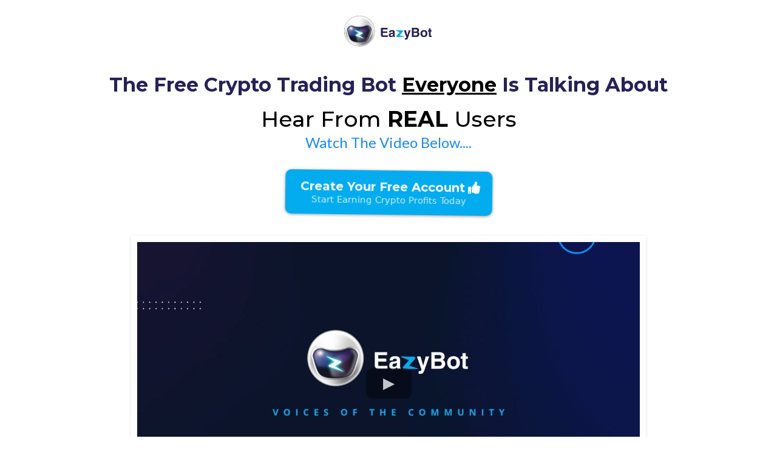

--- FILE ---
content_type: text/html; charset=utf-8
request_url: https://go.eazybot.com/marcus_dr-kareem?bg_id=192093&bg_cid=voices-of-the-community&bg_pid=marcus-dr-kareem&
body_size: 32962
content:
<!DOCTYPE html><html  lang="en" data-capo=""><head><meta charset="utf-8">
<meta name="viewport" content="width=device-width, initial-scale=1">
<title>Real EazyBot Users Share Their Stories &amp; Results</title>
<link rel="preconnect" href="https://fonts.gstatic.com/" crossorigin="anonymous">
<link rel="stylesheet" href="https://fonts.googleapis.com/css?family=Lato:100,100i,200,200i,300,300i,400,400i,500,500i,600,600i,700,700i,800,800i,900,900i%7COpen%20Sans:100,100i,200,200i,300,300i,400,400i,500,500i,600,600i,700,700i,800,800i,900,900i%7CMontserrat:100,100i,200,200i,300,300i,400,400i,500,500i,600,600i,700,700i,800,800i,900,900i&display=swap" media="print" onload="this.media='all'">
<style type="text/css"> 

 :root{ --primary: #37ca37;
--secondary: #188bf6;
--white: #ffffff;
--gray: #cbd5e0;
--black: #000000;
--red: #e93d3d;
--orange: #f6ad55;
--yellow: #faf089;
--green: #9ae6b4;
--teal: #81e6d9;
--malibu: #63b3ed;
--indigo: #757BBD;
--purple: #d6bcfa;
--pink: #fbb6ce;
--transparent: transparent;
--overlay: rgba(0, 0, 0, 0.5);
--color-l6zh7lhl: #CAE0FA;
--color-l6zhbjxh: #EEF0FB;
--color-l6zidocb: #03ACEF;
--color-l6ziff17: #262156;
--color-l6zihddp: #F2F2F2;
--arial: Arial;
--lato: Lato;
--open-sans: Open Sans;
--montserrat: Montserrat;
--headlinefont: Montserrat;
--contentfont: Lato;
--text-color: #000000;
--link-color: #188bf6; } 
    .bg-fixed {
      bottom: 0;
      top: 0;
      left: 0;
      right: 0;
      position: fixed;
      overflow: auto;
      background-color: var(--white);
    }
     
      .drop-zone-draggable .hl_main_popup {  }
      .drop-zone-draggable .hl_main_popup {
      
      padding-top: 20px;
padding-bottom: 20px;
padding-left: 20px;
padding-right: 20px;
margin-top: 0px;
border-color: var(--gray);
border-width: 10px;
border-style: solid;
background-color: var(--white);
    }
      
      

      .drop-zone-draggable .row-eIgjx6f5rF { margin-top: 0px;
margin-bottom: 0px; }
      
  .drop-zone-draggable .row-eIgjx6f5rF {
    padding-left: 0px;
padding-right: 0px;
padding-top: 0px;
padding-bottom: 0px;
background-color: var(--color-l6zidocb);
border-color: var(--black);
border-width: 2px;
border-style: solid;
    width:100%;
  }
      
      

  .drop-zone-draggable .col-T1MBVBn6z {
    width: 100%;
display: ;
  }
  .drop-zone-draggable .col-T1MBVBn6z .inner {
    padding-left: 5px;
padding-right: 5px;
padding-top: 10px;
padding-bottom: 10px;
background-color: var(--transparent);
border-color: var(--black);
border-width: 2px;
border-style: solid;
margin-top: 0px;
margin-bottom: 0px;
}


      .drop-zone-draggable .form-3JjNV4fSu { margin-top: 0px;
margin-bottom: 0px; }
      .drop-zone-draggable .cform-3JjNV4fSu {
      
      padding-top: 0px;
padding-bottom: 0px;
padding-left: 0px;
padding-right: 0px;
    }
      
      

      .drop-zone-draggable .image-OXlNHP-CX { margin-top: 0px;
margin-bottom: 0px; }
      .drop-zone-draggable .cimage-OXlNHP-CX {
      
      padding-left: 10px;
padding-right: 10px;
padding-top: 10px;
padding-bottom: 10px;
background-color: var(--transparent);
opacity: 1;
text-align: center;
    }
      
      

      .drop-zone-draggable .sub-heading-K4uUz0v6b { margin-top: 0px;
margin-bottom: 0px; }
      .drop-zone-draggable .csub-heading-K4uUz0v6b {
      font-family: var(--headlinefont);
      background-color: var(--transparent);
color: var(--white);
icon-color: var(--text-color);
font-family: ;
font-weight: normal;
padding-left: 0px;
padding-right: 0px;
padding-top: 0px;
padding-bottom: 0px;
opacity: 1;
text-shadow: 0px 0px 0px rgba(0,0,0,0);
border-color: var(--black);
border-width: 2px;
border-style: solid;
line-height: 1.3em;
text-transform: ;
letter-spacing: 0px;
text-align: center;
    }
      
      
#hl_main_popup { padding-top: 20px;
padding-bottom: 20px;
padding-left: 20px;
padding-right: 20px;
margin-top: 0px;
border-color: var(--gray);
border-width: 10px;
border-style: solid;
background-color: var(--white); width:720px; } 
    #col-T1MBVBn6z > .inner {
      flex-direction: column;
      justify-content: center;
      align-items: inherit;
      flex-wrap: nowrap;
    }
   
  .sub-heading-K4uUz0v6b {
    font-weight: normal;
  }
  .sub-heading-K4uUz0v6b strong {
    color: var(--white) !important;
    font-weight: 700;
  }
  .sub-heading-K4uUz0v6b em {
    color: var(--text-color) !important;
  }
  .sub-heading-K4uUz0v6b u {
    color: var(--text-color) !important;
  }
  .sub-heading-K4uUz0v6b a,
  .sub-heading-K4uUz0v6b a *{
    color: var(--link-color) !important;
    text-decoration: none;
  }
  .sub-heading-K4uUz0v6b a:hover {
    text-decoration: underline;
  }
   
  @media screen and (min-width: 0px) and (max-width: 480px) {
   .sub-heading-K4uUz0v6b.text-output, .sub-heading-K4uUz0v6b ul li,.sub-heading-K4uUz0v6b h1,.sub-heading-K4uUz0v6b h2,.sub-heading-K4uUz0v6b h3,.sub-heading-K4uUz0v6b h4,.sub-heading-K4uUz0v6b h5,.sub-heading-K4uUz0v6b h6 {
     font-size:23px !important;
   }
  }
  @media screen and (min-width: 481px) and (max-width: 10000px) {
   .sub-heading-K4uUz0v6b.text-output, .sub-heading-K4uUz0v6b ul li,.sub-heading-K4uUz0v6b h1, .sub-heading-K4uUz0v6b h2,.sub-heading-K4uUz0v6b h3,.sub-heading-K4uUz0v6b h4,.sub-heading-K4uUz0v6b h5,.sub-heading-K4uUz0v6b h6 {
     font-size:23px !important;
   }
  }
   
  .sub-heading-K4uUz0v6b.text-output p:first-child:before,
  .sub-heading-K4uUz0v6b.text-output h1:first-child:before,
  .sub-heading-K4uUz0v6b.text-output h2:first-child:before,
  .sub-heading-K4uUz0v6b.text-output h3:first-child:before,
  .sub-heading-K4uUz0v6b.text-output h4:first-child:before,
  .sub-heading-K4uUz0v6b.text-output h5:first-child:before,
  .sub-heading-K4uUz0v6b.text-output h6:first-child:before {
    color: var(--text-color);
    content: '\';
    font-family: '';
    margin-right: 5px;
    font-weight: bold;
  }  
 /* ---- Section styles ----- */ 

        :root{
          --black: #000000;
--transparent: transparent;
--color-l6zidocb: #03ACEF;
        }
        
        
      .hl_page-preview--content .section-JaLcdVgoX {  }
      .hl_page-preview--content .section-JaLcdVgoX {
      
      padding-left: 0px;
padding-right: 0px;
padding-bottom: 5px;
padding-top: 0px;
margin-top: 0px;
margin-bottom: 0px;
background-color: var(--transparent);
border-color: var(--color-l6zidocb);
border-width: 1px;
border-style: solid;
    }
      
      

      .hl_page-preview--content .row-OmIQKS6_bC { margin-top: 0px;
margin-bottom: 0px; }
      
  .hl_page-preview--content .row-OmIQKS6_bC {
    padding-left: 0px;
padding-right: 0px;
padding-top: 8px;
padding-bottom: 8px;
background-color: var(--transparent);
border-color: var(--black);
border-width: 2px;
border-style: solid;
    width:100%;
  }
      
      

  .hl_page-preview--content .col-x5q8W_6qf {
    width: 100%;
display: ;
  }
  .hl_page-preview--content .col-x5q8W_6qf .inner {
    padding-left: 5px;
padding-right: 5px;
padding-top: 10px;
padding-bottom: 10px;
background-color: var(--transparent);
border-color: var(--black);
border-width: 2px;
border-style: solid;
margin-top: 0px;
margin-bottom: 0px;
}


      .hl_page-preview--content .image-oJCwOqhql { margin-top: 0px;
margin-bottom: 0px; }
      .hl_page-preview--content .cimage-oJCwOqhql {
      
      padding-left: 10px;
padding-right: 10px;
padding-top: 0px;
padding-bottom: 0px;
background-color: var(--transparent);
opacity: 1;
text-align: center;
    }
      
      
        
    #section-JaLcdVgoX > .inner {
      max-width: 100%
    }
   
    #col-x5q8W_6qf > .inner {
      flex-direction: column;
      justify-content: center;
      align-items: inherit;
      flex-wrap: nowrap;
    }
  
        
       
 /* ---- Section styles ----- */ 

        :root{
          --montserrat: Montserrat;
--lato: Lato;
--secondary: #188bf6;
--white: #ffffff;
--black: #000000;
--transparent: transparent;
--overlay: rgba(0, 0, 0, 0.5);
--color-l6zidocb: #03ACEF;
--color-l6ziff17: #262156;
        }
        
        
      .hl_page-preview--content .section-GZa31_DqB {  }
      .hl_page-preview--content .section-GZa31_DqB {
      
      padding-left: 0px;
padding-right: 0px;
padding-bottom: 16px;
padding-top: 0px;
margin-top: 0px;
margin-bottom: 0px;
background-color: var(--transparent);
border-color: var(--black);
border-width: 2px;
border-style: solid;
    }
      
      

      .hl_page-preview--content .row-oiQX1wFP7c { margin-top: 0px;
margin-bottom: 0px; }
      
  .hl_page-preview--content .row-oiQX1wFP7c {
    padding-left: 0px;
padding-right: 0px;
padding-top: 2px;
padding-bottom: 5px;
background-color: var(--transparent);
border-color: var(--black);
border-width: 2px;
border-style: solid;
    width:100%;
  }
      
      

  .hl_page-preview--content .col-eePKKNnoT {
    width: 100%;
display: ;
  }
  .hl_page-preview--content .col-eePKKNnoT .inner {
    padding-left: 5px;
padding-right: 5px;
padding-top: 10px;
padding-bottom: 10px;
background-color: var(--transparent);
border-color: var(--black);
border-width: 2px;
border-style: solid;
margin-top: 0px;
margin-bottom: 0px;
}


      .hl_page-preview--content .heading-Nmj6rzNxi { margin-top: 0px;
margin-bottom: 13px; }
      .hl_page-preview--content .cheading-Nmj6rzNxi {
      font-family: var(--headlinefont);
      background-color: var(--transparent);
color: var(--text-color);
icon-color: var(--text-color);
font-family: ;
font-weight: normal;
padding-left: 0px;
padding-right: 0px;
padding-top: 0px;
padding-bottom: 0px;
opacity: 1;
text-shadow: 0px 0px 0px rgba(0,0,0,0);
border-color: var(--black);
border-width: 2px;
border-style: solid;
line-height: 1.3em;
text-transform: ;
letter-spacing: 0px;
text-align: center;
    }
      
      

      .hl_page-preview--content .sub-heading-ix_f2kgJs { margin-top: 0px;
margin-bottom: 0px; }
      .hl_page-preview--content .csub-heading-ix_f2kgJs {
      font-family: var(--headlinefont);
      background-color: var(--transparent);
color: var(--text-color);
icon-color: var(--text-color);
font-family: ;
font-weight: normal;
padding-left: 0px;
padding-right: 0px;
padding-top: 0px;
padding-bottom: 0px;
opacity: 1;
text-shadow: 0px 0px 0px rgba(0,0,0,0);
border-color: var(--black);
border-width: 2px;
border-style: solid;
line-height: 1.3em;
text-transform: ;
letter-spacing: 0px;
text-align: center;
    }
      
      

      .hl_page-preview--content .paragraph-kR1ygy1Sl { margin-top: 0px;
margin-bottom: 0px; }
      .hl_page-preview--content .cparagraph-kR1ygy1Sl {
      font-family: var(--contentfont);
      background-color: var(--transparent);
color: var(--secondary);
icon-color: var(--text-color);
font-family: ;
font-weight: normal;
padding-left: 0px;
padding-right: 0px;
padding-top: 0px;
padding-bottom: 0px;
opacity: 1;
text-shadow: 0px 0px 0px rgba(0,0,0,0);
border-color: var(--black);
border-width: 2px;
border-style: solid;
line-height: 1.3em;
text-transform: ;
letter-spacing: 0px;
text-align: center;
    }
      
      

      .hl_page-preview--content .row-P8cUt5a9rB { margin-top: 0px;
margin-bottom: 0px; }
      
  .hl_page-preview--content .row-P8cUt5a9rB {
    padding-left: 0px;
padding-right: 0px;
padding-top: 6px;
padding-bottom: 15px;
background-color: var(--transparent);
border-color: var(--black);
border-width: 2px;
border-style: solid;
    width:100%;
  }
      
      

  .hl_page-preview--content .col-GVwbqHbP- {
    width: 100%;
display: ;
  }
  .hl_page-preview--content .col-GVwbqHbP- .inner {
    padding-left: 5px;
padding-right: 5px;
padding-top: 10px;
padding-bottom: 10px;
background-color: var(--transparent);
border-color: var(--black);
border-width: 2px;
border-style: solid;
margin-top: 0px;
margin-bottom: 0px;
}


      .hl_page-preview--content .button-DdixCM_zE { margin-top: 0px;
margin-bottom: 0px;
text-align: center; }
      .hl_page-preview--content .cbutton-DdixCM_zE {
      font-family: var(--headlinefont);
      background-color: var(--color-l6zidocb);
color: var(--white);
secondary-color: var(--white);
text-decoration: none;
padding-top: 15px;
padding-bottom: 15px;
padding-left: 20px;
padding-right: 20px;
font-weight: bold;
border-color: #707070;
border-width: 2px;
border-style: solid;
letter-spacing: 0px;
text-transform: none;
text-shadow: 0px 0px 0px rgba(0,0,0,0);
width: auto%;
    }
      
      

      .hl_page-preview--content .row-2Mnft1iSLw { margin-top: 0px;
margin-bottom: 0px; }
      
  .hl_page-preview--content .row-2Mnft1iSLw {
    padding-left: 0px;
padding-right: 0px;
padding-top: 0px;
padding-bottom: 15px;
background-color: var(--transparent);
border-color: var(--black);
border-width: 2px;
border-style: solid;
    width:100%;
  }
      
      

  .hl_page-preview--content .col-embhIUsb1 {
    width: 100%;
display: ;
  }
  .hl_page-preview--content .col-embhIUsb1 .inner {
    padding-left: 5px;
padding-right: 5px;
padding-top: 10px;
padding-bottom: 10px;
background-color: var(--transparent);
border-color: var(--black);
border-width: 2px;
border-style: solid;
margin-top: 0px;
margin-bottom: 0px;
}


      .hl_page-preview--content .video-IiuHa1yoi { margin-top: 0px;
margin-bottom: 0px; }
      .hl_page-preview--content .cvideo-IiuHa1yoi {
      
      padding-left: 10px;
padding-right: 10px;
padding-top: 10px;
padding-bottom: 10px;
background-color: var(--transparent);
border-color: var(--black);
border-width: 2px;
border-style: solid;
    }
      
      

      .hl_page-preview--content .row-CGEeUcUWAM { margin-top: 0px;
margin-bottom: 0px; }
      
  .hl_page-preview--content .row-CGEeUcUWAM {
    padding-left: 0px;
padding-right: 0px;
padding-top: 0px;
padding-bottom: 15px;
background-color: var(--transparent);
border-color: var(--black);
border-width: 2px;
border-style: solid;
    width:100%;
  }
      
      

  .hl_page-preview--content .col-5mT-n62ai {
    width: 100%;
display: ;
  }
  .hl_page-preview--content .col-5mT-n62ai .inner {
    padding-left: 5px;
padding-right: 5px;
padding-top: 10px;
padding-bottom: 10px;
background-color: var(--transparent);
border-color: var(--black);
border-width: 2px;
border-style: solid;
margin-top: 0px;
margin-bottom: 0px;
}


      .hl_page-preview--content .heading-BAlTtlcvY { margin-top: 0px;
margin-bottom: 0px; }
      .hl_page-preview--content .cheading-BAlTtlcvY {
      font-family: var(--headlinefont);
      background-color: var(--transparent);
color: var(--color-l6ziff17);
icon-color: var(--text-color);
font-family: ;
font-weight: normal;
padding-left: 0px;
padding-right: 0px;
padding-top: 0px;
padding-bottom: 0px;
opacity: 1;
text-shadow: 0px 0px 0px rgba(0,0,0,0);
border-color: var(--black);
border-width: 2px;
border-style: solid;
line-height: 1.3em;
text-transform: ;
letter-spacing: 0px;
text-align: center;
    }
      
      

      .hl_page-preview--content .paragraph-wEJFYF7LU { margin-top: 0px;
margin-bottom: 0px; }
      .hl_page-preview--content .cparagraph-wEJFYF7LU {
      font-family: var(--contentfont);
      background-color: var(--transparent);
color: var(--text-color);
icon-color: var(--text-color);
font-family: ;
font-weight: normal;
padding-left: 5px;
padding-right: 5px;
padding-top: 0px;
padding-bottom: 0px;
opacity: 1;
text-shadow: 0px 0px 0px rgba(0,0,0,0);
border-color: var(--black);
border-width: 2px;
border-style: solid;
line-height: 1.3em;
text-transform: none;
letter-spacing: 0px;
text-align: center;
    }
      
      

      .hl_page-preview--content .button-M2vJH0fTG { margin-top: 29px;
margin-bottom: 0px;
text-align: center; }
      .hl_page-preview--content .cbutton-M2vJH0fTG {
      font-family: var(--headlinefont);
      background-color: var(--color-l6zidocb);
color: var(--white);
secondary-color: var(--white);
text-decoration: none;
padding-top: 15px;
padding-bottom: 15px;
padding-left: 20px;
padding-right: 20px;
font-weight: bold;
border-color: #707070;
border-width: 2px;
border-style: solid;
letter-spacing: 0px;
text-transform: none;
text-shadow: 0px 0px 0px rgba(0,0,0,0);
width: auto%;
    }
      
      

      .hl_page-preview--content .heading-jldIBUWq6 { margin-top: 0px;
margin-bottom: 22px; }
      .hl_page-preview--content .cheading-jldIBUWq6 {
      font-family: var(--headlinefont);
      background-color: var(--transparent);
color: var(--text-color);
icon-color: var(--text-color);
font-family: ;
font-weight: normal;
padding-left: 0px;
padding-right: 0px;
padding-top: 0px;
padding-bottom: 0px;
opacity: 1;
text-shadow: 0px 0px 0px rgba(0,0,0,0);
border-color: var(--black);
border-width: 2px;
border-style: solid;
line-height: 1.3em;
text-transform: none;
letter-spacing: 0px;
text-align: center;
    }
      
      

      .hl_page-preview--content .paragraph-OlsqB5hl8 { margin-top: 0px;
margin-bottom: 0px; }
      .hl_page-preview--content .cparagraph-OlsqB5hl8 {
      font-family: var(--contentfont);
      background-color: var(--transparent);
color: var(--text-color);
icon-color: var(--text-color);
font-family: ;
font-weight: normal;
padding-left: 0px;
padding-right: 5px;
padding-top: 0px;
padding-bottom: 0px;
opacity: 1;
text-shadow: 0px 0px 0px rgba(0,0,0,0);
border-color: var(--black);
border-width: 2px;
border-style: solid;
line-height: 1.3em;
text-transform: none;
letter-spacing: 0px;
text-align: center;
    }
      
      

      .hl_page-preview--content .row-M8y6DWZthD { margin-top: 0px;
margin-bottom: 0px; }
      
  .hl_page-preview--content .row-M8y6DWZthD {
    padding-left: 0px;
padding-right: 0px;
padding-top: 0px;
padding-bottom: 15px;
background-color: var(--transparent);
border-color: var(--black);
border-width: 2px;
border-style: solid;
    width:100%;
  }
      
      

  .hl_page-preview--content .col-CgyO3qfzN {
    width: 100%;
display: ;
  }
  .hl_page-preview--content .col-CgyO3qfzN .inner {
    padding-left: 5px;
padding-right: 5px;
padding-top: 10px;
padding-bottom: 10px;
background-color: var(--transparent);
border-color: var(--black);
border-width: 2px;
border-style: solid;
margin-top: 0px;
margin-bottom: 0px;
}


      .hl_page-preview--content .button-q_h7dPPLg { margin-top: 0px;
margin-bottom: 0px;
text-align: center; }
      .hl_page-preview--content .cbutton-q_h7dPPLg {
      font-family: var(--headlinefont);
      background-color: var(--white);
color: var(--color-l6ziff17);
secondary-color: var(--color-l6ziff17);
text-decoration: none;
padding-top: 10px;
padding-bottom: 10px;
padding-left: 40px;
padding-right: 40px;
font-weight: bold;
border-color: var(--color-l6zidocb);
border-width: 2px;
border-style: solid;
letter-spacing: 0px;
text-transform: none;
text-shadow: 0px 0px 0px rgba(0,0,0,0);
width: auto%;
    }
      
      
        
    #section-GZa31_DqB > .inner {
      max-width: 1170px
    }
   
    #col-eePKKNnoT > .inner {
      flex-direction: column;
      justify-content: center;
      align-items: inherit;
      flex-wrap: nowrap;
    }
   
  .heading-Nmj6rzNxi {
    font-weight: normal;
  }
  .heading-Nmj6rzNxi strong {
    color: var(--color-l6ziff17) !important;
    font-weight: 700;
  }
  .heading-Nmj6rzNxi em {
    color: var(--text-color) !important;
  }
  .heading-Nmj6rzNxi u {
    color: var(--text-color) !important;
  }
  .heading-Nmj6rzNxi a,
  .heading-Nmj6rzNxi a *{
    color: var(--link-color) !important;
    text-decoration: none;
  }
  .heading-Nmj6rzNxi a:hover {
    text-decoration: underline;
  }
   
  @media screen and (min-width: 0px) and (max-width: 480px) {
   .heading-Nmj6rzNxi.text-output, .heading-Nmj6rzNxi ul li,.heading-Nmj6rzNxi h1,.heading-Nmj6rzNxi h2,.heading-Nmj6rzNxi h3,.heading-Nmj6rzNxi h4,.heading-Nmj6rzNxi h5,.heading-Nmj6rzNxi h6 {
     font-size:22px !important;
   }
  }
  @media screen and (min-width: 481px) and (max-width: 10000px) {
   .heading-Nmj6rzNxi.text-output, .heading-Nmj6rzNxi ul li,.heading-Nmj6rzNxi h1, .heading-Nmj6rzNxi h2,.heading-Nmj6rzNxi h3,.heading-Nmj6rzNxi h4,.heading-Nmj6rzNxi h5,.heading-Nmj6rzNxi h6 {
     font-size:32px !important;
   }
  }
   
  .heading-Nmj6rzNxi.text-output p:first-child:before,
  .heading-Nmj6rzNxi.text-output h1:first-child:before,
  .heading-Nmj6rzNxi.text-output h2:first-child:before,
  .heading-Nmj6rzNxi.text-output h3:first-child:before,
  .heading-Nmj6rzNxi.text-output h4:first-child:before,
  .heading-Nmj6rzNxi.text-output h5:first-child:before,
  .heading-Nmj6rzNxi.text-output h6:first-child:before {
    color: var(--text-color);
    content: '\';
    font-family: '';
    margin-right: 5px;
    font-weight: bold;
  } 
  .sub-heading-ix_f2kgJs {
    font-weight: normal;
  }
  .sub-heading-ix_f2kgJs strong {
    color: var(--text-color) !important;
    font-weight: 700;
  }
  .sub-heading-ix_f2kgJs em {
    color: var(--text-color) !important;
  }
  .sub-heading-ix_f2kgJs u {
    color: var(--text-color) !important;
  }
  .sub-heading-ix_f2kgJs a,
  .sub-heading-ix_f2kgJs a *{
    color: var(--link-color) !important;
    text-decoration: none;
  }
  .sub-heading-ix_f2kgJs a:hover {
    text-decoration: underline;
  }
   
  @media screen and (min-width: 0px) and (max-width: 480px) {
   .sub-heading-ix_f2kgJs.text-output, .sub-heading-ix_f2kgJs ul li,.sub-heading-ix_f2kgJs h1,.sub-heading-ix_f2kgJs h2,.sub-heading-ix_f2kgJs h3,.sub-heading-ix_f2kgJs h4,.sub-heading-ix_f2kgJs h5,.sub-heading-ix_f2kgJs h6 {
     font-size:23px !important;
   }
  }
  @media screen and (min-width: 481px) and (max-width: 10000px) {
   .sub-heading-ix_f2kgJs.text-output, .sub-heading-ix_f2kgJs ul li,.sub-heading-ix_f2kgJs h1, .sub-heading-ix_f2kgJs h2,.sub-heading-ix_f2kgJs h3,.sub-heading-ix_f2kgJs h4,.sub-heading-ix_f2kgJs h5,.sub-heading-ix_f2kgJs h6 {
     font-size:36px !important;
   }
  }
   
  .sub-heading-ix_f2kgJs.text-output p:first-child:before,
  .sub-heading-ix_f2kgJs.text-output h1:first-child:before,
  .sub-heading-ix_f2kgJs.text-output h2:first-child:before,
  .sub-heading-ix_f2kgJs.text-output h3:first-child:before,
  .sub-heading-ix_f2kgJs.text-output h4:first-child:before,
  .sub-heading-ix_f2kgJs.text-output h5:first-child:before,
  .sub-heading-ix_f2kgJs.text-output h6:first-child:before {
    color: var(--text-color);
    content: '\';
    font-family: '';
    margin-right: 5px;
    font-weight: bold;
  } 
  .paragraph-kR1ygy1Sl {
    font-weight: normal;
  }
  .paragraph-kR1ygy1Sl strong {
    color: var(--text-color) !important;
    font-weight: 700;
  }
  .paragraph-kR1ygy1Sl em {
    color: var(--text-color) !important;
  }
  .paragraph-kR1ygy1Sl u {
    color: var(--text-color) !important;
  }
  .paragraph-kR1ygy1Sl a,
  .paragraph-kR1ygy1Sl a *{
    color: var(--link-color) !important;
    text-decoration: none;
  }
  .paragraph-kR1ygy1Sl a:hover {
    text-decoration: underline;
  }
   
  @media screen and (min-width: 0px) and (max-width: 480px) {
   .paragraph-kR1ygy1Sl.text-output, .paragraph-kR1ygy1Sl ul li,.paragraph-kR1ygy1Sl h1,.paragraph-kR1ygy1Sl h2,.paragraph-kR1ygy1Sl h3,.paragraph-kR1ygy1Sl h4,.paragraph-kR1ygy1Sl h5,.paragraph-kR1ygy1Sl h6 {
     font-size:20px !important;
   }
  }
  @media screen and (min-width: 481px) and (max-width: 10000px) {
   .paragraph-kR1ygy1Sl.text-output, .paragraph-kR1ygy1Sl ul li,.paragraph-kR1ygy1Sl h1, .paragraph-kR1ygy1Sl h2,.paragraph-kR1ygy1Sl h3,.paragraph-kR1ygy1Sl h4,.paragraph-kR1ygy1Sl h5,.paragraph-kR1ygy1Sl h6 {
     font-size:24px !important;
   }
  }
   
  .paragraph-kR1ygy1Sl.text-output p:first-child:before,
  .paragraph-kR1ygy1Sl.text-output h1:first-child:before,
  .paragraph-kR1ygy1Sl.text-output h2:first-child:before,
  .paragraph-kR1ygy1Sl.text-output h3:first-child:before,
  .paragraph-kR1ygy1Sl.text-output h4:first-child:before,
  .paragraph-kR1ygy1Sl.text-output h5:first-child:before,
  .paragraph-kR1ygy1Sl.text-output h6:first-child:before {
    color: var(--text-color);
    content: '\';
    font-family: '';
    margin-right: 5px;
    font-weight: bold;
  } 
    #col-GVwbqHbP- > .inner {
      flex-direction: column;
      justify-content: center;
      align-items: inherit;
      flex-wrap: nowrap;
    }
   
   .button-DdixCM_zE .button-icon-end:before {
    content: '\f164';
    font-family: 'Font Awesome 5 Free';
    font-weight: bold;
    }  @media screen and (min-width: 481px) and (max-width: 10000px) {
      
   .button-DdixCM_zE .main-heading-button,
   .button-DdixCM_zE .button-icon-start,
   .button-DdixCM_zE .button-icon-end {
     font-size:20px;
  }
   .button-DdixCM_zE .sub-heading-button{
     font-size:15px;
     color:var(--white);
  }
    }@media screen and (min-width: 0px) and (max-width: 480px) {
     
   .button-DdixCM_zE .main-heading-button,
   .button-DdixCM_zE .button-icon-start,
   .button-DdixCM_zE .button-icon-end {
     font-size:20px;
  }
   .button-DdixCM_zE .sub-heading-button{
     font-size:15px;
     color:var(--white);
  }
   } 
    #col-embhIUsb1 > .inner {
      flex-direction: column;
      justify-content: center;
      align-items: inherit;
      flex-wrap: nowrap;
    }
   
    #col-5mT-n62ai > .inner {
      flex-direction: column;
      justify-content: center;
      align-items: inherit;
      flex-wrap: nowrap;
    }
   
  .heading-BAlTtlcvY {
    font-weight: normal;
  }
  .heading-BAlTtlcvY strong {
    color: var(--color-l6ziff17) !important;
    font-weight: 700;
  }
  .heading-BAlTtlcvY em {
    color: var(--text-color) !important;
  }
  .heading-BAlTtlcvY u {
    color: var(--text-color) !important;
  }
  .heading-BAlTtlcvY a,
  .heading-BAlTtlcvY a *{
    color: var(--link-color) !important;
    text-decoration: none;
  }
  .heading-BAlTtlcvY a:hover {
    text-decoration: underline;
  }
   
  @media screen and (min-width: 0px) and (max-width: 480px) {
   .heading-BAlTtlcvY.text-output, .heading-BAlTtlcvY ul li,.heading-BAlTtlcvY h1,.heading-BAlTtlcvY h2,.heading-BAlTtlcvY h3,.heading-BAlTtlcvY h4,.heading-BAlTtlcvY h5,.heading-BAlTtlcvY h6 {
     font-size:21px !important;
   }
  }
  @media screen and (min-width: 481px) and (max-width: 10000px) {
   .heading-BAlTtlcvY.text-output, .heading-BAlTtlcvY ul li,.heading-BAlTtlcvY h1, .heading-BAlTtlcvY h2,.heading-BAlTtlcvY h3,.heading-BAlTtlcvY h4,.heading-BAlTtlcvY h5,.heading-BAlTtlcvY h6 {
     font-size:32px !important;
   }
  }
   
  .heading-BAlTtlcvY.text-output p:first-child:before,
  .heading-BAlTtlcvY.text-output h1:first-child:before,
  .heading-BAlTtlcvY.text-output h2:first-child:before,
  .heading-BAlTtlcvY.text-output h3:first-child:before,
  .heading-BAlTtlcvY.text-output h4:first-child:before,
  .heading-BAlTtlcvY.text-output h5:first-child:before,
  .heading-BAlTtlcvY.text-output h6:first-child:before {
    color: var(--text-color);
    content: '\';
    font-family: '';
    margin-right: 5px;
    font-weight: bold;
  } 
  .paragraph-wEJFYF7LU {
    font-weight: normal;
  }
  .paragraph-wEJFYF7LU strong {
    color: var(--text-color) !important;
    font-weight: 700;
  }
  .paragraph-wEJFYF7LU em {
    color: var(--overlay) !important;
  }
  .paragraph-wEJFYF7LU u {
    color: var(--text-color) !important;
  }
  .paragraph-wEJFYF7LU a,
  .paragraph-wEJFYF7LU a *{
    color: var(--link-color) !important;
    text-decoration: none;
  }
  .paragraph-wEJFYF7LU a:hover {
    text-decoration: underline;
  }
   
  @media screen and (min-width: 0px) and (max-width: 480px) {
   .paragraph-wEJFYF7LU.text-output, .paragraph-wEJFYF7LU ul li,.paragraph-wEJFYF7LU h1,.paragraph-wEJFYF7LU h2,.paragraph-wEJFYF7LU h3,.paragraph-wEJFYF7LU h4,.paragraph-wEJFYF7LU h5,.paragraph-wEJFYF7LU h6 {
     font-size:18px !important;
   }
  }
  @media screen and (min-width: 481px) and (max-width: 10000px) {
   .paragraph-wEJFYF7LU.text-output, .paragraph-wEJFYF7LU ul li,.paragraph-wEJFYF7LU h1, .paragraph-wEJFYF7LU h2,.paragraph-wEJFYF7LU h3,.paragraph-wEJFYF7LU h4,.paragraph-wEJFYF7LU h5,.paragraph-wEJFYF7LU h6 {
     font-size:14px !important;
   }
  }
   
  .paragraph-wEJFYF7LU.text-output p:first-child:before,
  .paragraph-wEJFYF7LU.text-output h1:first-child:before,
  .paragraph-wEJFYF7LU.text-output h2:first-child:before,
  .paragraph-wEJFYF7LU.text-output h3:first-child:before,
  .paragraph-wEJFYF7LU.text-output h4:first-child:before,
  .paragraph-wEJFYF7LU.text-output h5:first-child:before,
  .paragraph-wEJFYF7LU.text-output h6:first-child:before {
    color: var(--text-color);
    content: '\';
    font-family: '';
    margin-right: 5px;
    font-weight: bold;
  } 
   .button-M2vJH0fTG .button-icon-end:before {
    content: '\f164';
    font-family: 'Font Awesome 5 Free';
    font-weight: bold;
    }  @media screen and (min-width: 481px) and (max-width: 10000px) {
      
   .button-M2vJH0fTG .main-heading-button,
   .button-M2vJH0fTG .button-icon-start,
   .button-M2vJH0fTG .button-icon-end {
     font-size:20px;
  }
   .button-M2vJH0fTG .sub-heading-button{
     font-size:15px;
     color:var(--white);
  }
    }@media screen and (min-width: 0px) and (max-width: 480px) {
     
   .button-M2vJH0fTG .main-heading-button,
   .button-M2vJH0fTG .button-icon-start,
   .button-M2vJH0fTG .button-icon-end {
     font-size:20px;
  }
   .button-M2vJH0fTG .sub-heading-button{
     font-size:15px;
     color:var(--white);
  }
   } 
  .heading-jldIBUWq6 {
    font-weight: normal;
  }
  .heading-jldIBUWq6 strong {
    color: var(--color-l6ziff17) !important;
    font-weight: 700;
  }
  .heading-jldIBUWq6 em {
    color: var(--text-color) !important;
  }
  .heading-jldIBUWq6 u {
    color: var(--text-color) !important;
  }
  .heading-jldIBUWq6 a,
  .heading-jldIBUWq6 a *{
    color: var(--link-color) !important;
    text-decoration: none;
  }
  .heading-jldIBUWq6 a:hover {
    text-decoration: underline;
  }
   
  @media screen and (min-width: 0px) and (max-width: 480px) {
   .heading-jldIBUWq6.text-output, .heading-jldIBUWq6 ul li,.heading-jldIBUWq6 h1,.heading-jldIBUWq6 h2,.heading-jldIBUWq6 h3,.heading-jldIBUWq6 h4,.heading-jldIBUWq6 h5,.heading-jldIBUWq6 h6 {
     font-size:25px !important;
   }
  }
  @media screen and (min-width: 481px) and (max-width: 10000px) {
   .heading-jldIBUWq6.text-output, .heading-jldIBUWq6 ul li,.heading-jldIBUWq6 h1, .heading-jldIBUWq6 h2,.heading-jldIBUWq6 h3,.heading-jldIBUWq6 h4,.heading-jldIBUWq6 h5,.heading-jldIBUWq6 h6 {
     font-size:32px !important;
   }
  }
   
  .heading-jldIBUWq6.text-output p:first-child:before,
  .heading-jldIBUWq6.text-output h1:first-child:before,
  .heading-jldIBUWq6.text-output h2:first-child:before,
  .heading-jldIBUWq6.text-output h3:first-child:before,
  .heading-jldIBUWq6.text-output h4:first-child:before,
  .heading-jldIBUWq6.text-output h5:first-child:before,
  .heading-jldIBUWq6.text-output h6:first-child:before {
    color: var(--text-color);
    content: '\';
    font-family: '';
    margin-right: 5px;
    font-weight: bold;
  } 
  .paragraph-OlsqB5hl8 {
    font-weight: normal;
  }
  .paragraph-OlsqB5hl8 strong {
    color: var(--text-color) !important;
    font-weight: 700;
  }
  .paragraph-OlsqB5hl8 em {
    color: var(--overlay) !important;
  }
  .paragraph-OlsqB5hl8 u {
    color: var(--text-color) !important;
  }
  .paragraph-OlsqB5hl8 a,
  .paragraph-OlsqB5hl8 a *{
    color: var(--link-color) !important;
    text-decoration: none;
  }
  .paragraph-OlsqB5hl8 a:hover {
    text-decoration: underline;
  }
   
  @media screen and (min-width: 0px) and (max-width: 480px) {
   .paragraph-OlsqB5hl8.text-output, .paragraph-OlsqB5hl8 ul li,.paragraph-OlsqB5hl8 h1,.paragraph-OlsqB5hl8 h2,.paragraph-OlsqB5hl8 h3,.paragraph-OlsqB5hl8 h4,.paragraph-OlsqB5hl8 h5,.paragraph-OlsqB5hl8 h6 {
     font-size:18px !important;
   }
  }
  @media screen and (min-width: 481px) and (max-width: 10000px) {
   .paragraph-OlsqB5hl8.text-output, .paragraph-OlsqB5hl8 ul li,.paragraph-OlsqB5hl8 h1, .paragraph-OlsqB5hl8 h2,.paragraph-OlsqB5hl8 h3,.paragraph-OlsqB5hl8 h4,.paragraph-OlsqB5hl8 h5,.paragraph-OlsqB5hl8 h6 {
     font-size:23px !important;
   }
  }
   
  .paragraph-OlsqB5hl8.text-output p:first-child:before,
  .paragraph-OlsqB5hl8.text-output h1:first-child:before,
  .paragraph-OlsqB5hl8.text-output h2:first-child:before,
  .paragraph-OlsqB5hl8.text-output h3:first-child:before,
  .paragraph-OlsqB5hl8.text-output h4:first-child:before,
  .paragraph-OlsqB5hl8.text-output h5:first-child:before,
  .paragraph-OlsqB5hl8.text-output h6:first-child:before {
    color: var(--text-color);
    content: '\';
    font-family: '';
    margin-right: 5px;
    font-weight: bold;
  } 
    #col-CgyO3qfzN > .inner {
      flex-direction: column;
      justify-content: center;
      align-items: inherit;
      flex-wrap: nowrap;
    }
     @media screen and (min-width: 481px) and (max-width: 10000px) {
      
   .button-q_h7dPPLg .main-heading-button,
   .button-q_h7dPPLg .button-icon-start,
   .button-q_h7dPPLg .button-icon-end {
     font-size:20px;
  }
   .button-q_h7dPPLg .sub-heading-button{
     font-size:15px;
     color:var(--color-l6ziff17);
  }
    }@media screen and (min-width: 0px) and (max-width: 480px) {
     
   .button-q_h7dPPLg .main-heading-button,
   .button-q_h7dPPLg .button-icon-start,
   .button-q_h7dPPLg .button-icon-end {
     font-size:23px;
  }
   .button-q_h7dPPLg .sub-heading-button{
     font-size:14px;
     color:var(--color-l6ziff17);
  }
   }
        
       
 /* ---- Socket styles ----- */ 

        :root{
          --white: #ffffff;
--black: #000000;
--transparent: transparent;
        }
        
        
      .hl_page-preview--content .section-WZYfWgKkU {  }
      .hl_page-preview--content .section-WZYfWgKkU {
      
      padding-left: 0px;
padding-right: 0px;
padding-bottom: 0px;
padding-top: 0px;
margin-top: 0px;
margin-bottom: 0px;
background-color: var(--white);
border-color: var(--black);
border-width: 2px;
border-style: solid;
    }
      
      

      .hl_page-preview--content .row-u8rrBf6ggg { margin-top: 0px;
margin-bottom: 0px; }
      
  .hl_page-preview--content .row-u8rrBf6ggg {
    padding-left: 0px;
padding-right: 0px;
padding-top: 15px;
padding-bottom: 15px;
background-color: var(--transparent);
border-color: var(--black);
border-width: 2px;
border-style: solid;
    width:100%;
  }
      
      

  .hl_page-preview--content .col-WMYS_9ukQC {
    width: 100%;
display: ;
  }
  .hl_page-preview--content .col-WMYS_9ukQC .inner {
    padding-left: 5px;
padding-right: 5px;
padding-top: 10px;
padding-bottom: 10px;
background-color: var(--transparent);
border-color: var(--black);
border-width: 2px;
border-style: solid;
margin-top: 0px;
margin-bottom: 0px;
}


      .hl_page-preview--content .custom-code-yz2nBhRrdw { margin-top: 0px;
margin-bottom: 0px; }
      .hl_page-preview--content .ccustom-code-yz2nBhRrdw {
      
      
    }
      
      
        
    #section-WZYfWgKkU > .inner {
      max-width: 1170px
    }
   
    #col-WMYS_9ukQC > .inner {
      flex-direction: column;
      justify-content: center;
      align-items: inherit;
      flex-wrap: nowrap;
    }
  
        
      

</style>
<style>.flex{display:flex}.flex-col{flex-direction:column}.flex-wrap{flex-wrap:wrap}.flex-grow{flex-grow:9999}.align-center{align-items:center}.h-full{height:100%}.max-w-400{max-width:400px}.text-right{text-align:right}.d-grid{display:grid}.px-0{padding-left:0!important;padding-right:0!important}.gap-1{gap:.3rem}.items-end{align-items:flex-end}.relative{position:relative}.gap-2{gap:.625rem}.mt-20{margin-top:20px}.mt-8{margin-top:32px}.ml-3{margin-left:.75rem}.mr-10{margin-right:10px}.mt-4{margin-top:1rem}.mb-4{margin-bottom:1rem}.w-100{width:100%}.h-100{height:100%}.w-50{width:50%}.w-25{width:25%}.mw-100{max-width:100%}.noBorder{border:none!important}.iti__flag{background-image:url(https://stcdn.leadconnectorhq.com/intl-tel-input/17.0.12/img/flags.png)}.pointer{cursor:pointer}@media (-webkit-min-device-pixel-ratio:2),(min-resolution:192dpi){.iti__flag{background-image:url(https://stcdn.leadconnectorhq.com/intl-tel-input/17.0.12/img/flags@2x.png)}}.iti__country{display:flex;justify-content:space-between}@media (min-width:768px){.hl_wrapper.nav-shrink .hl_wrapper--inner.page-creator,body{padding-top:0}.hl_page-creator--menu{left:0;top:0;z-index:10}.hl_wrapper{padding-left:0}}@media (min-width:1200px){.hl_wrapper.nav-shrink{padding-left:0!important}}html body .hl_wrapper{height:100vh;overflow:hidden}body{margin:0;-webkit-font-smoothing:antialiased}img{border-style:none;vertical-align:middle}.bg-fixed{z-index:-1}.progress-outer{background-color:#f5f5f5;border-radius:inherit;box-shadow:inset 0 1px 2px rgba(0,0,0,.1);font-size:14px;height:35px;line-height:36px;overflow:hidden;padding-bottom:0;padding-top:0;width:100%}.progress-inner{box-shadow:inset 0 -1px 0 rgba(0,0,0,.15);color:#fff;float:left;font-size:14px;height:100%;padding-left:10px;padding-right:10px;transition:width .6s ease;width:0}.progress0{width:0}.progress10{width:10%}.progress20{width:20%}.progress30{width:30%}.progress40{width:40%}.progress50{width:50%}.progress60{width:60%}.progress70{width:70%}.progress80{width:80%}.progress90{width:90%}.progress100{width:100%}.progressbarOffsetWhite{background:#f5f5f5}.progressbarOffsetTransparentWhite{background-color:hsla(0,0%,100%,.5)}.progressbarOffsetBlack{background:#333}.progressbarOffsetTransparentBlack{background-color:hsla(0,0%,49%,.5)}.text-white{color:#fff}.text-bold{font-weight:700}.text-italic{font-style:italic}.text-bold-italic{font-style:italic;font-weight:700}.progressbarSmall{font-size:14px;height:35px;line-height:36px}.progressbarMedium{font-size:19px;height:45px;line-height:45px}.progressbarLarge{font-size:21px;height:65px;line-height:65px}.recaptcha-container{margin-bottom:1em}.recaptcha-container p{color:red;margin-top:1em}.button-recaptcha-container div:first-child{height:auto!important;width:100%!important}.card-el-error-msg{align-items:center;color:#e25950;display:flex;font-size:13px;justify-content:flex-start;padding:10px 0;text-align:center}.card-el-error-msg svg{color:#f87171;margin-right:2px}.hl-faq-child-heading{border:none;cursor:pointer;justify-content:space-between;outline:none;padding:15px;width:100%}.hl-faq-child-head,.hl-faq-child-heading{align-items:center;display:flex}.v-enter-active,.v-leave-active{transition:opacity .2s ease-out}.v-enter-from,.v-leave-to{opacity:0}.faq-separated-child{margin-bottom:10px}.hl-faq-child-panel img{border-radius:15px;cursor:pointer}.hl-faq-child-heading-icon.left{margin-right:1em}.expand-collapse-all-button{background-color:transparent;border:1px solid #d1d5db;border-radius:15px;color:#3b82f6;cursor:pointer;font-size:12px;font-weight:400;line-height:16px;margin:1em 0;padding:5px 15px}.hl-faq-child-panel{transition:padding .2s ease}.v-spinner .v-moon1{position:relative}.v-spinner .v-moon1,.v-spinner .v-moon2{animation:v-moonStretchDelay .6s linear 0s infinite;animation-fill-mode:forwards}.v-spinner .v-moon2{opacity:.8;position:absolute}.v-spinner .v-moon3{opacity:.1}@keyframes v-moonStretchDelay{to{transform:rotate(1turn)}}.generic-error-message{color:red;font-weight:500;margin-top:.5rem;text-align:center}#faq-overlay{background:var(--overlay);height:100vh;opacity:.8;width:100vw}#faq-overlay,#faq-popup{position:fixed;z-index:1000}#faq-popup{background:#fff;height:auto;left:50%;margin-left:-250px;margin-top:-250px;top:50%;width:500px}#popupclose{cursor:pointer;float:right;padding:10px}.popupcontent{height:auto!important;width:100%!important}#button{cursor:pointer}.dark{background-color:#000}.antialiased{-webkit-font-smoothing:antialiased;-moz-osx-font-smoothing:grayscale}.spotlight{background:linear-gradient(45deg,#00dc82,#36e4da 50%,#0047e1);bottom:-30vh;filter:blur(20vh);height:40vh}.z-10{z-index:10}.right-0{right:0}.left-0{left:0}.fixed{position:fixed}.text-black{--tw-text-opacity:1;color:rgba(0,0,0,var(--tw-text-opacity))}.overflow-hidden{overflow:hidden}.min-h-screen{min-height:100vh}.font-sans{font-family:ui-sans-serif,system-ui,-apple-system,BlinkMacSystemFont,Segoe UI,Roboto,Helvetica Neue,Arial,Noto Sans,sans-serif,Apple Color Emoji,Segoe UI Emoji,Segoe UI Symbol,Noto Color Emoji}.place-content-center{place-content:center}.grid{display:grid}.z-20{z-index:20}.max-w-520px{max-width:520px}.mb-8{margin-bottom:2rem}.text-8xl{font-size:6rem;line-height:1}.font-medium{font-weight:500}.mb-16{margin-bottom:4rem}.leading-tight{line-height:1.25}.text-xl{font-size:1.25rem;line-height:1.75rem}.font-light{font-weight:300}@media (min-width:640px){.sm-text-10xl{font-size:10rem;line-height:1}.sm-text-4xl{font-size:2.25rem;line-height:2.5rem}.sm-px-0{padding-left:0;padding-right:0}}.full-center{background-position:50%!important;background-repeat:repeat!important;background-size:cover!important}.fill-width{background-size:100% auto!important}.fill-width,.fill-width-height{background-repeat:no-repeat!important}.fill-width-height{background-size:100% 100%!important}.no-repeat{background-repeat:no-repeat!important}.repeat-x{background-repeat:repeat-x!important}.repeat-y{background-repeat:repeat-y!important}.repeat-x-fix-top{background-position:top!important;background-repeat:repeat-x!important}.repeat-x-fix-bottom{background-position:bottom!important;background-repeat:repeat-x!important}#overlay{bottom:0;height:100%;left:0;opacity:0;overflow-y:scroll;position:fixed;right:0;top:0;transition:opacity .3s ease;width:100%;z-index:999;-webkit-overflow-scrolling:touch}#overlay.show{opacity:1}.popup-body{background-color:#fff;height:auto;left:50%;min-height:180px;position:absolute;top:10%;transition:transform .25s ease-in-out}.popup-body,.popup-body.show{transform:translate(-50%)}.closeLPModal{cursor:pointer;position:absolute;right:-10px;top:-10px;z-index:21}.settingsPModal{font-size:18px;left:40%;padding:10px;position:absolute;top:-40px;width:32px}.c-section>.inner{display:flex;flex-direction:column;justify-content:center;margin:auto;z-index:2}.c-row>.inner{display:flex;width:100%}.c-column>.inner{display:flex;flex-direction:column;height:100%;justify-content:inherit;width:100%!important}.c-wrapper{position:relative}.previewer{--vw:100vh/100;height:calc(100vh - 170px);margin:auto;overflow:scroll;overflow-x:hidden;overflow-y:scroll;width:100%}.c-element{position:relative}.c-column{flex:1}.c-column,.c-row{position:relative}p+p{margin-top:auto}.hl_page-creator--row.active{border-color:#188bf6}.flip-list-move{transition:transform .5s}.page-wrapper .sortable-ghost:before{background:#188bf6!important;border-radius:4px;content:"";height:4px;left:50%;position:absolute;top:50%;transform:translate(-50%,-50%);width:100%}.page-wrapper .sortable-ghost{border:none!important;position:relative}.active-drop-area:before{color:grey;content:"";font-size:12px;left:50%;pointer-events:none;position:absolute;top:50%;transform:translate(-50%,-50%)}.active-drop-area{border:1px dashed grey}.active-drop-area.is-empty{min-height:60px}.empty-component{align-items:center;border:1px dashed #d7dde9;display:flex;height:100%;justify-content:center;left:0;position:absolute;top:0;width:100%;z-index:2}.empty-component,.empty-component-min-height{min-height:100px;pointer-events:none}.dividerContainer{width:100%}.items-center{align-items:center}.font-semibold{font-weight:600}.text-2xl{font-size:1.5rem}.text-sm{font-size:.875rem}.w-full{width:100%}.mr-2{margin-right:.5rem}.mt-2{margin-top:.5rem}.justify-between{justify-content:space-between}.text-lg{font-size:1.125rem}.font-base{font-weight:400}.justify-end{justify-content:flex-end}.justify-center{justify-content:center!important}.text-center{text-align:center}.centered{align-items:center;display:flex;height:100%;justify-content:center;width:100%}.mx-auto{margin:0 auto}.default-cursor{cursor:default!important}</style>
<style>@media only screen and (max-width:767px){.c-row>.inner{flex-direction:column}.desktop-only{display:none}.c-column,.c-row{width:100%!important}.c-column,.c-column>.inner,.c-row>.inner,.c-section,.c-section>.inner{padding-left:0!important;padding-right:0!important}.c-column,.c-column>.inner,.c-row{margin-left:0!important;margin-right:0!important}.c-row{padding-left:10px!important;padding-right:10px!important}}@media only screen and (min-width:768px){.mobile-only{display:none}}.c-button button{outline:none;position:relative}.fa,.fab,.fal,.far,.fas{-webkit-font-smoothing:antialiased;display:inline-block;font-style:normal;font-variant:normal;line-height:1;text-rendering:auto}.c-column{flex:1 1 auto!important}.c-column>.inner.horizontal>div{flex:1}.c-row>.inner{display:flex;width:100%}.c-nested-column .c-row>.inner{width:100%!important}.c-nested-column .inner{border:none!important}.bgCover.bg-fixed:before{background-attachment:fixed!important;background-position:50%!important;background-repeat:repeat!important;background-size:cover!important;-webkit-background-size:cover!important}@supports (-webkit-touch-callout:inherit){.bgCover.bg-fixed:before{background-attachment:scroll!important}}.bgCover100.bg-fixed:before{background-size:100% auto!important;-webkit-background-size:100% auto!important}.bgCover100.bg-fixed:before,.bgNoRepeat.bg-fixed:before{background-repeat:no-repeat!important}.bgRepeatX.bg-fixed:before{background-repeat:repeat-x!important}.bgRepeatY.bg-fixed:before{background-repeat:repeat-y!important}.bgRepeatXTop.bg-fixed:before{background-position:top!important;background-repeat:repeat-x!important}.bgRepeatXBottom.bg-fixed:before{background-position:bottom!important;background-repeat:repeat-x!important}.bgCover{background-attachment:fixed!important;background-position:50%!important;background-repeat:repeat!important;background-size:cover!important;-webkit-background-size:cover!important}@supports (-webkit-touch-callout:inherit){.bgCover{background-attachment:scroll!important}}.bgCover100{background-size:100% auto!important;-webkit-background-size:100% auto!important}.bgCover100,.bgNoRepeat{background-repeat:no-repeat!important}.bgRepeatX{background-repeat:repeat-x!important}.bgRepeatY{background-repeat:repeat-y!important}.bgRepeatXTop{background-position:top!important}.bgRepeatXBottom,.bgRepeatXTop{background-repeat:repeat-x!important}.bgRepeatXBottom{background-position:bottom!important}.cornersTop{border-bottom-left-radius:0!important;border-bottom-right-radius:0!important}.cornersBottom{border-top-left-radius:0!important;border-top-right-radius:0!important}.radius0{border-radius:0}.radius1{border-radius:1px}.radius2{border-radius:2px}.radius3{border-radius:3px}.radius4{border-radius:4px}.radius5{border-radius:5px}.radius10{border-radius:10px}.radius15{border-radius:15px}.radius20{border-radius:20px}.radius25{border-radius:25px}.radius50{border-radius:50px}.radius75{border-radius:75px}.radius100{border-radius:100px}.radius125{border-radius:125px}.radius150{border-radius:150px}.borderTopBottom{border-bottom-color:rgba(0,0,0,.7);border-left:none!important;border-right:none!important;border-top-color:rgba(0,0,0,.7)}.borderTop{border-bottom:none!important;border-top-color:rgba(0,0,0,.7)}.borderBottom,.borderTop{border-left:none!important;border-right:none!important}.borderBottom{border-bottom-color:rgba(0,0,0,.7);border-top:none!important}.borderFull{border-color:rgba(0,0,0,.7)}@keyframes rocking{0%{transform:rotate(0deg)}25%{transform:rotate(0deg)}50%{transform:rotate(2deg)}75%{transform:rotate(-2deg)}to{transform:rotate(0deg)}}.buttonRocking{animation:rocking 2s infinite;animation-timing-function:ease-out;transition:.2s}.buttonPulseGlow{animation:pulseGlow 2s infinite;animation-timing-function:ease-in-out}@keyframes pulseGlow{0%{box-shadow:0 0 0 0 hsla(0,0%,100%,0)}25%{box-shadow:0 0 2.5px 1px hsla(0,0%,100%,.25)}50%{box-shadow:0 0 5px 2px hsla(0,0%,100%,.5)}85%{box-shadow:0 0 5px 5px hsla(0,0%,100%,0)}to{box-shadow:0 0 0 0 hsla(0,0%,100%,0)}}.buttonBounce{animation:bounce 1.5s infinite;animation-timing-function:ease-in;transition:.2s}@keyframes bounce{15%{box-shadow:0 0 0 0 transparent;transform:translateY(0)}35%{box-shadow:0 8px 5px -5px rgba(0,0,0,.25);transform:translateY(-35%)}45%{box-shadow:0 0 0 0 transparent;transform:translateY(0)}55%{box-shadow:0 5px 4px -4px rgba(0,0,0,.25);transform:translateY(-20%)}70%{box-shadow:0 0 0 0 transparent;transform:translateY(0)}80%{box-shadow:0 4px 3px -3px rgba(0,0,0,.25);transform:translateY(-10%)}90%{box-shadow:0 0 0 0 transparent;transform:translateY(0)}95%{box-shadow:0 2px 3px -3px rgba(0,0,0,.25);transform:translateY(-2%)}99%{box-shadow:0 0 0 0 transparent;transform:translateY(0)}to{box-shadow:0 0 0 0 transparent;transform:translateY(0)}}@keyframes elevate{0%{box-shadow:0 0 0 0 transparent;transform:translateY(0)}to{box-shadow:0 8px 5px -5px rgba(0,0,0,.25);transform:translateY(-10px)}}.buttonElevate:hover{animation:elevate .2s forwards}.buttonElevate{box-shadow:0 0 0 0 transparent;transition:.2s}.buttonWobble{transition:.3s}.buttonWobble:hover{animation:wobble .5s 1;animation-timing-function:ease-in-out}@keyframes wobble{0%{transform:skewX(0deg)}25%{transform:skewX(10deg)}50%{transform:skewX(0deg)}75%{transform:skewX(-10deg)}to{transform:skewX(0deg)}}.image-container img{max-width:100%;vertical-align:middle}.sub-text ::-moz-placeholder{color:#000;opacity:1}.sub-text ::placeholder{color:#000;opacity:1}.image-container{height:100%;width:100%}.shadow5inner{box-shadow:inset 0 1px 3px rgba(0,0,0,.05)}.shadow10inner{box-shadow:inset 0 1px 5px rgba(0,0,0,.1)}.shadow20inner{box-shadow:inset 0 1px 5px rgba(0,0,0,.2)}.shadow30inner{box-shadow:inset 0 2px 5px 2px rgba(0,0,0,.3)}.shadow40inner{box-shadow:inset 0 2px 5px 2px rgba(0,0,0,.4)}.shadow5{box-shadow:0 1px 3px rgba(0,0,0,.05)}.shadow10{box-shadow:0 1px 5px rgba(0,0,0,.1)}.shadow20{box-shadow:0 1px 5px rgba(0,0,0,.2)}.shadow30{box-shadow:0 2px 5px 2px rgba(0,0,0,.3)}.shadow40{box-shadow:0 2px 5px 2px rgba(0,0,0,.4)}.sub-heading-button{color:#fff;font-weight:400;line-height:normal;opacity:.8;text-align:center}.wideSection{max-width:1120px}.midWideSection,.wideSection{margin-left:auto!important;margin-right:auto!important}.midWideSection{max-width:960px}.midSection{margin-left:auto!important;margin-right:auto!important;max-width:720px}.c-section>.inner{margin-left:auto;margin-right:auto;max-width:1170px;width:100%}.c-column{padding-left:15px;padding-right:15px}.feature-img-circle img,.img-circle,.img-circle img{border-radius:50%!important}.feature-img-round-corners img,.img-round-corners,.img-round-corners img{border-radius:5px}.feature-image-dark-border img,.image-dark-border{border:3px solid rgba(0,0,0,.7)}.feature-image-white-border img,.image-white-border{border:3px solid #fff}.img-grey,.img-grey img{filter:grayscale(100%);filter:gray;-webkit-transition:all .6s ease}.button-shadow1{box-shadow:0 1px 5px rgba(0,0,0,.2)}.button-shadow2{box-shadow:0 1px 5px rgba(0,0,0,.4)}.button-shadow3{box-shadow:0 1px 5px rgba(0,0,0,.7)}.button-shadow4{box-shadow:0 8px 1px rgba(0,0,0,.1)}.button-shadow5{box-shadow:0 0 25px rgba(0,0,0,.2),0 0 15px rgba(0,0,0,.2),0 0 3px rgba(0,0,0,.4)}.button-shadow6{box-shadow:0 0 25px rgba(0,0,0,.4),0 0 15px hsla(0,0%,100%,.2),0 0 3px hsla(0,0%,100%,.4)}.button-shadow-sharp1{box-shadow:inset 0 1px 0 hsla(0,0%,100%,.2)}.button-shadow-sharp2{box-shadow:inset 0 0 0 1px hsla(0,0%,100%,.2)}.button-shadow-sharp3{box-shadow:inset 0 0 0 2px hsla(0,0%,100%,.2)}.button-shadow-highlight{box-shadow:none}.button-shadow-highlight:hover{box-shadow:inset 0 0 0 0 hsla(0,0%,100%,.22),inset 0 233px 233px 0 hsla(0,0%,100%,.12)}.button-flat-line{background-color:transparent!important;border-width:2px}.button-vp-5{padding-bottom:5px!important;padding-top:5px!important}.button-vp-10{padding-bottom:10px!important;padding-top:10px!important}.button-vp-15{padding-bottom:15px!important;padding-top:15px!important}.button-vp-20{padding-bottom:20px!important;padding-top:20px!important}.button-vp-25{padding-bottom:25px!important;padding-top:25px!important}.button-vp-30{padding-bottom:30px!important;padding-top:30px!important}.button-vp-40{padding-bottom:40px!important;padding-top:40px!important}.button-vp-0{padding-bottom:0!important;padding-top:0!important}.button-hp-5{padding-left:5px!important;padding-right:5px!important}.button-hp-10{padding-left:10px!important;padding-right:10px!important}.button-hp-15{padding-left:15px!important;padding-right:15px!important}.button-hp-20{padding-left:20px!important;padding-right:20px!important}.button-hp-25{padding-left:25px!important;padding-right:25px!important}.button-hp-30{padding-left:30px!important;padding-right:30px!important}.button-hp-40{padding-left:40px!important;padding-right:40px!important}.button-hp-0{padding-left:0!important;padding-right:0!important}.vs__dropdown-toggle{background:#f3f8fb!important;border:none!important;height:43px!important}.row-align-center{margin:0 auto}.row-align-left{margin:0 auto;margin-left:0!important}.row-align-right{margin:0 auto;margin-right:0!important}button,input,optgroup,select,textarea{border-radius:unset;font-family:unset;font-size:unset;line-height:unset;margin:unset;text-transform:unset}body{font-weight:unset!important;line-height:unset!important;-moz-osx-font-smoothing:grayscale;word-wrap:break-word}*,:after,:before{box-sizing:border-box}.main-heading-group>div{display:inline-block}.c-button span.main-heading-group,.c-button span.sub-heading-group{display:block}.time-grid-3{grid-template-columns:repeat(3,100px)}.time-grid-3,.time-grid-4{display:grid;text-align:center}.time-grid-4{grid-template-columns:repeat(4,100px)}@media screen and (max-width:767px){.time-grid-3{grid-template-columns:repeat(3,80px)}.time-grid-4{grid-template-columns:repeat(4,70px)}}.time-grid .timer-box{display:grid;font-size:15px;grid-template-columns:1fr;text-align:center}.timer-box .label{font-weight:300}.c-button button{cursor:pointer}.c-button>a{text-decoration:none}.c-button>a,.c-button>a span{display:inline-block}.nav-menu-wrapper{display:flex;justify-content:space-between}.nav-menu-wrapper.default{flex-direction:row}.nav-menu-wrapper.reverse{flex-direction:row-reverse}.nav-menu-wrapper .branding{align-items:center;display:flex}.nav-menu-wrapper.default .branding{flex-direction:row}.nav-menu-wrapper.reverse .branding{flex-direction:row-reverse}.nav-menu-wrapper.default .branding .logo,.nav-menu-wrapper.reverse .branding .title{margin-right:18px}.nav-menu-wrapper .branding .title{align-items:center;display:flex;min-height:50px;min-width:50px}.nav-menu{align-items:center;display:flex;flex-wrap:wrap;list-style:none;margin:0;padding:0}.nav-menu a{text-decoration:none}.dropdown{display:inline-block;position:relative}.dropdown .dropdown-menu{border:none;box-shadow:0 8px 16px 5px rgba(0,0,0,.1)}.dropdown-menu{background-clip:padding-box;border:1px solid rgba(0,0,0,.15);border-radius:.3125rem;color:#607179;display:none;float:left;font-size:1rem;left:0;list-style:none;margin:.125rem 0 0;min-width:10rem;padding:.5rem 0;position:absolute;text-align:left;top:100%;z-index:1000}.nav-menu .nav-menu-item.dropdown:hover>.dropdown-menu{display:block}.nav-menu .dropdown-menu{display:none;list-style:none;margin:0;padding:0}.nav-menu-mobile{display:none}.nav-menu-mobile i{cursor:pointer;font-size:24px}#nav-menu-popup{background:var(--overlay);bottom:0;display:none;height:100%;left:0;opacity:0;position:fixed;right:0;top:0;transition:opacity .3s ease;width:100%;z-index:100}#nav-menu-popup.show{opacity:1}#nav-menu-popup .nav-menu-body{background-color:#fff;height:100%;left:0;overflow:auto;padding:45px;position:absolute;top:0;width:100%}#nav-menu-popup .nav-menu-body .close-menu{cursor:pointer;position:absolute;right:20px;top:20px;z-index:100}#nav-menu-popup .nav-menu-body .close-menu:before{content:"\f00d"}#nav-menu-popup .nav-menu{align-items:center;display:flex;flex-direction:column;list-style:none;margin:0;padding:0}#nav-menu-popup .nav-menu .nav-menu-item{list-style:none;text-align:left;-webkit-user-select:none;-moz-user-select:none;user-select:none;width:100%}#nav-menu-popup .nav-menu .nav-menu-item .nav-menu-item-content{display:flex;position:relative}#nav-menu-popup .nav-menu-item .nav-menu-item-title{flex-grow:1;margin:0 1rem;max-width:calc(100% - 2rem)}#nav-menu-popup .nav-menu .nav-menu-item .nav-menu-item-content .nav-menu-item-toggle{cursor:pointer;font-size:24px;position:absolute;right:0;top:calc(50% - 12px)}#nav-menu-popup .nav-menu .nav-menu-item .nav-menu-item-content .nav-menu-item-toggle i{font-size:24px;transition:transform .2s ease}#nav-menu-popup .nav-menu .nav-menu-item .nav-menu-item-content .nav-menu-item-toggle i:before{content:"\f107"}#nav-menu-popup .nav-menu .nav-menu-item.active .nav-menu-item-content .nav-menu-item-toggle i{transform:rotate(-180deg)}#nav-menu-popup .nav-menu .nav-menu-item .nav-dropdown-menu{display:none;max-height:0;opacity:0;overflow:auto;padding:0;transition:all .3s ease-in-out;visibility:hidden}#nav-menu-popup .nav-menu .nav-menu-item.active .nav-dropdown-menu{display:block;max-height:600px;opacity:1;visibility:visible}.form-error{border:2px solid var(--red);border-radius:8px;cursor:pointer;font-size:20px;margin-bottom:10px;padding:6px 12px;text-align:center}.form-error,.form-error i{color:var(--red)}.c-bullet-list ul li{line-height:inherit}.c-bullet-list ul li.ql-indent-1{padding-left:4.5em}.c-bullet-list ul li.ql-indent-2{padding-left:7.5em}.c-bullet-list ul li.ql-indent-3{padding-left:10.5em}.c-bullet-list ul li.ql-indent-4{padding-left:13.5em}.c-bullet-list ul li.ql-indent-5{padding-left:16.5em}.c-bullet-list ul li.ql-indent-6{padding-left:19.5em}.c-bullet-list ul li.ql-indent-7{padding-left:22.5em}.c-bullet-list ul li.ql-indent-8{padding-left:25.5em}.c-rich-text .list-disc{list-style-type:disc}.c-rich-text .list-square{list-style-type:square}.c-rich-text .list-none{list-style-type:none}.c-rich-text .list-circle{list-style-type:circle}.c-rich-text .list-decimal{list-style-type:decimal}.c-rich-text .list-upper-alpha{list-style-type:upper-alpha}.c-rich-text .list-lower-alpha{list-style-type:lower-alpha}.c-rich-text .list-upper-roman{list-style-type:upper-roman}.c-rich-text .list-lower-roman{list-style-type:lower-roman}.text-output ul li{padding-left:1.5em}.text-output ul li:before{display:inline-block;font-weight:700;margin-left:-1.5em;margin-right:.3em;text-align:right;white-space:nowrap;width:1.2em}.svg-component svg{max-height:100%;max-width:100%}.border1{border-bottom:3px solid rgba(0,0,0,.2)!important}.border2{border:2px solid rgba(0,0,0,.55)}.border3{border:solid rgba(0,0,0,.15);border-width:1px 1px 2px;padding:5px}.border4{border:solid rgba(0,0,0,.35);border-width:1px 1px 2px;padding:1px!important}.shadow1{box-shadow:0 10px 6px -6px rgba(0,0,0,.15)}.shadow2{box-shadow:0 4px 3px rgba(0,0,0,.15),0 0 2px rgba(0,0,0,.15)}.shadow3{box-shadow:0 10px 6px -6px #999}.shadow4{box-shadow:3px 3px 15px #212121a8}.shadow6{box-shadow:0 10px 1px #ddd,0 10px 20px #ccc}.background{background-color:unset!important}@keyframes progress-bar-animation{to{background-position:0 -3000px}}@keyframes gradient{0%{background-position:0 50%}50%{background-position:100% 50%}to{background-position:0 50%}}h1,h2,h3,h4,h5,h6{font-weight:500;margin:unset}p{margin:unset}.c-bullet-list,.c-faq,.c-heading,.c-image-feature,.c-paragraph,.c-sub-heading{word-break:break-word}h1:empty:after,h2:empty:after,h3:empty:after,h4:empty:after,h5:empty:after,h6:empty:after,p:empty:after{content:"\00A0"}.w-3-4{width:75%}.w-1-2{width:50%}.tabs-container{display:flex}@media screen and (max-width:767px){.nav-menu{display:none}.nav-menu-mobile{align-items:center;display:flex}#faq-popup{left:5px!important;margin-left:0!important;width:98%!important}.video-container{width:100%!important}.autoplay .vjs-big-play-button{display:none!important}.autoplay:hover .vjs-control-bar{display:flex!important}}</style>
<style>@font-face{font-display:swap;font-family:Font Awesome\ 5 Free;font-style:normal;font-weight:400;src:url(https://stcdn.leadconnectorhq.com/funnel/fontawesome/webfonts/fa-regular-400.eot);src:url(https://stcdn.leadconnectorhq.com/funnel/fontawesome/webfonts/fa-regular-400.eot?#iefix) format("embedded-opentype"),url(https://stcdn.leadconnectorhq.com/funnel/fontawesome/webfonts/fa-regular-400.woff2) format("woff2"),url(https://stcdn.leadconnectorhq.com/funnel/fontawesome/webfonts/fa-regular-400.woff) format("woff"),url(https://stcdn.leadconnectorhq.com/funnel/fontawesome/webfonts/fa-regular-400.ttf) format("truetype"),url(https://stcdn.leadconnectorhq.com/funnel/fontawesome/webfonts/fa-regular-400.svg#fontawesome) format("svg")}.far{font-weight:400}@font-face{font-display:swap;font-family:Font Awesome\ 5 Free;font-style:normal;font-weight:900;src:url(https://stcdn.leadconnectorhq.com/funnel/fontawesome/webfonts/fa-solid-900.eot);src:url(https://stcdn.leadconnectorhq.com/funnel/fontawesome/webfonts/fa-solid-900.eot?#iefix) format("embedded-opentype"),url(https://stcdn.leadconnectorhq.com/funnel/fontawesome/webfonts/fa-solid-900.woff2) format("woff2"),url(https://stcdn.leadconnectorhq.com/funnel/fontawesome/webfonts/fa-solid-900.woff) format("woff"),url(https://stcdn.leadconnectorhq.com/funnel/fontawesome/webfonts/fa-solid-900.ttf) format("truetype"),url(https://stcdn.leadconnectorhq.com/funnel/fontawesome/webfonts/fa-solid-900.svg#fontawesome) format("svg")}.fa,.far,.fas{font-family:Font Awesome\ 5 Free}.fa,.fas{font-weight:900}@font-face{font-display:swap;font-family:Font Awesome\ 5 Brands;font-style:normal;font-weight:400;src:url(https://stcdn.leadconnectorhq.com/funnel/fontawesome/webfonts/fa-brands-400.eot);src:url(https://stcdn.leadconnectorhq.com/funnel/fontawesome/webfonts/fa-brands-400.eot?#iefix) format("embedded-opentype"),url(https://stcdn.leadconnectorhq.com/funnel/fontawesome/webfonts/fa-brands-400.woff2) format("woff2"),url(https://stcdn.leadconnectorhq.com/funnel/fontawesome/webfonts/fa-brands-400.woff) format("woff"),url(https://stcdn.leadconnectorhq.com/funnel/fontawesome/webfonts/fa-brands-400.ttf) format("truetype"),url(https://stcdn.leadconnectorhq.com/funnel/fontawesome/webfonts/fa-brands-400.svg#fontawesome) format("svg")}.fab{font-family:Font Awesome\ 5 Brands;font-weight:400}</style>
<style>:root{--animate-duration:1s;--animate-delay:1s;--animate-repeat:1}.animate__animated{animation-duration:1s;animation-duration:var(--animate-duration);animation-fill-mode:both}@media (prefers-reduced-motion:reduce),print{.animate__animated{animation-duration:1ms!important;animation-iteration-count:1!important;transition-duration:1ms!important}.animate__animated[class*=Out]{opacity:0}}@keyframes fadeIn{0%{opacity:0}to{opacity:1}}.animate__fadeIn{animation-name:fadeIn}@keyframes fadeInUp{0%{opacity:0;transform:translate3d(0,100%,0)}to{opacity:1;transform:translateZ(0)}}.animate__fadeInUp{animation-name:fadeInUp}@keyframes fadeInDown{0%{opacity:0;transform:translate3d(0,-100%,0)}to{opacity:1;transform:translateZ(0)}}.animate__fadeInDown{animation-name:fadeInDown}@keyframes fadeInLeft{0%{opacity:0;transform:translate3d(-100%,0,0)}to{opacity:1;transform:translateZ(0)}}.animate__fadeInLeft{animation-name:fadeInLeft}@keyframes fadeInRight{0%{opacity:0;transform:translate3d(100%,0,0)}to{opacity:1;transform:translateZ(0)}}.animate__fadeInRight{animation-name:fadeInRight}@keyframes slideInUp{0%{opacity:0;transform:translate3d(0,100%,0);visibility:visible}to{opacity:1;transform:translateZ(0)}}.animate__slideInUp{animation-name:slideInUp}@keyframes slideInDown{0%{opacity:0;transform:translate3d(0,-100%,0);visibility:visible}to{opacity:1;transform:translateZ(0)}}.animate__slideInDown{animation-name:slideInDown}@keyframes slideInLeft{0%{opacity:0;transform:translate3d(-100%,0,0);visibility:visible}to{opacity:1;transform:translateZ(0)}}.animate__slideInLeft{animation-name:slideInLeft}@keyframes slideInRight{0%{opacity:0;transform:translate3d(100%,0,0);visibility:visible}to{opacity:1;transform:translateZ(0)}}.animate__slideInRight{animation-name:slideInRight}@keyframes bounceIn{0%,20%,40%,60%,80%,to{animation-timing-function:cubic-bezier(.215,.61,.355,1)}0%{opacity:0;transform:scale3d(.3,.3,.3)}20%{transform:scale3d(1.1,1.1,1.1)}40%{transform:scale3d(.9,.9,.9)}60%{opacity:1;transform:scale3d(1.03,1.03,1.03)}80%{transform:scale3d(.97,.97,.97)}to{opacity:1;transform:scaleX(1)}}.animate__bounceIn{animation-duration:.75s;animation-duration:calc(var(--animate-duration)*.75);animation-name:bounceIn}@keyframes bounceInUp{0%,60%,75%,90%,to{animation-timing-function:cubic-bezier(.215,.61,.355,1)}0%{opacity:0;transform:translate3d(0,3000px,0) scaleY(5)}60%{opacity:1;transform:translate3d(0,-20px,0) scaleY(.9)}75%{transform:translate3d(0,10px,0) scaleY(.95)}90%{transform:translate3d(0,-5px,0) scaleY(.985)}to{transform:translateZ(0)}}.animate__bounceInUp{animation-name:bounceInUp}@keyframes bounceInDown{0%,60%,75%,90%,to{animation-timing-function:cubic-bezier(.215,.61,.355,1)}0%{opacity:0;transform:translate3d(0,-3000px,0) scaleY(3)}60%{opacity:1;transform:translate3d(0,25px,0) scaleY(.9)}75%{transform:translate3d(0,-10px,0) scaleY(.95)}90%{transform:translate3d(0,5px,0) scaleY(.985)}to{transform:translateZ(0)}}.animate__bounceInDown{animation-name:bounceInDown}@keyframes bounceInLeft{0%,60%,75%,90%,to{animation-timing-function:cubic-bezier(.215,.61,.355,1)}0%{opacity:0;transform:translate3d(-3000px,0,0) scaleX(3)}60%{opacity:1;transform:translate3d(25px,0,0) scaleX(1)}75%{transform:translate3d(-10px,0,0) scaleX(.98)}90%{transform:translate3d(5px,0,0) scaleX(.995)}to{transform:translateZ(0)}}.animate__bounceInLeft{animation-name:bounceInLeft}@keyframes bounceInRight{0%,60%,75%,90%,to{animation-timing-function:cubic-bezier(.215,.61,.355,1)}0%{opacity:0;transform:translate3d(3000px,0,0) scaleX(3)}60%{opacity:1;transform:translate3d(-25px,0,0) scaleX(1)}75%{transform:translate3d(10px,0,0) scaleX(.98)}90%{transform:translate3d(-5px,0,0) scaleX(.995)}to{transform:translateZ(0)}}.animate__bounceInRight{animation-name:bounceInRight}@keyframes flip{0%{animation-timing-function:ease-out;opacity:0;transform:perspective(400px) scaleX(1) translateZ(0) rotateY(-1turn)}40%{animation-timing-function:ease-out;transform:perspective(400px) scaleX(1) translateZ(150px) rotateY(-190deg)}50%{animation-timing-function:ease-in;transform:perspective(400px) scaleX(1) translateZ(150px) rotateY(-170deg)}80%{animation-timing-function:ease-in;transform:perspective(400px) scale3d(.95,.95,.95) translateZ(0) rotateY(0deg)}to{animation-timing-function:ease-in;opacity:1;transform:perspective(400px) scaleX(1) translateZ(0) rotateY(0deg)}}.animate__animated.animate__flip{animation-name:flip;backface-visibility:visible}@keyframes flipInX{0%{animation-timing-function:ease-in;opacity:0;transform:perspective(400px) rotateX(90deg)}40%{animation-timing-function:ease-in;transform:perspective(400px) rotateX(-20deg)}60%{opacity:1;transform:perspective(400px) rotateX(10deg)}80%{transform:perspective(400px) rotateX(-5deg)}to{transform:perspective(400px)}}.animate__flipInX{animation-name:flipInX;backface-visibility:visible!important}@keyframes flipInY{0%{animation-timing-function:ease-in;opacity:0;transform:perspective(400px) rotateY(90deg)}40%{animation-timing-function:ease-in;transform:perspective(400px) rotateY(-20deg)}60%{opacity:1;transform:perspective(400px) rotateY(10deg)}80%{transform:perspective(400px) rotateY(-5deg)}to{transform:perspective(400px)}}.animate__flipInY{animation-name:flipInY;backface-visibility:visible!important}@keyframes rollIn{0%{opacity:0;transform:translate3d(-100%,0,0) rotate(-120deg)}to{opacity:1;transform:translateZ(0)}}.animate__rollIn{animation-name:rollIn}@keyframes zoomIn{0%{opacity:0;transform:scale3d(.3,.3,.3)}50%{opacity:1}}.animate__zoomIn{animation-name:zoomIn}@keyframes lightSpeedInLeft{0%{opacity:0;transform:translate3d(-100%,0,0) skewX(30deg)}60%{opacity:1;transform:skewX(-20deg)}80%{transform:skewX(5deg)}to{transform:translateZ(0)}}.animate__lightSpeedInLeft{animation-name:lightSpeedInLeft;animation-timing-function:ease-out}@keyframes lightSpeedInRight{0%{opacity:0;transform:translate3d(100%,0,0) skewX(-30deg)}60%{opacity:1;transform:skewX(20deg)}80%{transform:skewX(-5deg)}to{transform:translateZ(0)}}.animate__lightSpeedInRight{animation-name:lightSpeedInRight;animation-timing-function:ease-out}</style>
<style>.video-container[data-v-2f714085]{background-position:50%!important;background-size:cover!important;margin:auto;position:relative;text-align:center}.thumbnail-container[data-v-2f714085],.video-overlay[data-v-2f714085]{align-items:center;display:flex;height:100%;justify-content:center;opacity:1;z-index:1}.iframe-container[data-v-2f714085]{position:relative}.iframe-container[data-v-2f714085],iframe[data-v-2f714085]{background-color:#000;margin:auto;width:100%}iframe[data-v-2f714085]{border:none;box-shadow:none;height:100%;left:0;position:absolute;top:0;z-index:2}.figure[data-v-2f714085]{margin:auto}.figure span[data-v-2f714085]{cursor:pointer;display:block;position:relative;text-decoration:none}.figure span[data-v-2f714085]:focus:after,.figure span[data-v-2f714085]:hover:after{background-color:#87cefa;opacity:1}.figure.youtube span[data-v-2f714085]:focus:after,.figure.youtube span[data-v-2f714085]:hover:after{background-color:red}.figure span[data-v-2f714085]:after{background-color:rgba(0,0,0,.5);border-radius:10px;bottom:0;color:#fff;content:"▶";display:block;font-size:25px;height:50px;left:0;line-height:2;margin:auto;opacity:.75;position:absolute;right:0;text-align:center;top:0;transition:background-color .25s,opacity .25s;width:75px}.video-icon[data-v-2f714085]:before{color:#fff;content:"\f03d";font-family:Font Awesome\ 5 Free;font-size:20px;font-weight:700;left:50%;margin-right:5px;position:absolute;top:50%;transform:translate(-50%,-50%)}</style>
<link rel="preload" as="style" href="https://fonts.googleapis.com/css?family=Lato:100,100i,200,200i,300,300i,400,400i,500,500i,600,600i,700,700i,800,800i,900,900i%7COpen%20Sans:100,100i,200,200i,300,300i,400,400i,500,500i,600,600i,700,700i,800,800i,900,900i%7CMontserrat:100,100i,200,200i,300,300i,400,400i,500,500i,600,600i,700,700i,800,800i,900,900i&display=swap">
<link  as="script" crossorigin href="https://stcdn.leadconnectorhq.com/_preview/yCinEDEW.js">
<link  as="script" crossorigin href="https://stcdn.leadconnectorhq.com/_preview/Csh_Xxbj.js">
<link  as="script" crossorigin href="https://stcdn.leadconnectorhq.com/_preview/cXj4DZD9.js">
<link  as="script" crossorigin href="https://stcdn.leadconnectorhq.com/_preview/5r4aMofq.js">
<link  as="script" crossorigin href="https://stcdn.leadconnectorhq.com/_preview/DF6qEJcH.js">
<link  as="script" crossorigin href="https://stcdn.leadconnectorhq.com/_preview/Bm5buO3g.js">
<link  as="script" crossorigin href="https://stcdn.leadconnectorhq.com/_preview/CMrJ47LA.js">
<link  as="script" crossorigin href="https://stcdn.leadconnectorhq.com/_preview/CCXxaTJQ.js">
<link  as="script" crossorigin href="https://stcdn.leadconnectorhq.com/_preview/9w8-yzPi.js">
<link  as="script" crossorigin href="https://stcdn.leadconnectorhq.com/_preview/kKdTuUiS.js">
<link  as="script" crossorigin href="https://stcdn.leadconnectorhq.com/_preview/n31CIK_4.js">
<link  as="script" crossorigin href="https://stcdn.leadconnectorhq.com/_preview/BgLCoKwR.js">
<link  as="script" crossorigin href="https://stcdn.leadconnectorhq.com/_preview/BCjVxBOD.js">
<link  as="script" crossorigin href="https://stcdn.leadconnectorhq.com/_preview/CDu48Z5j.js">
<link  as="script" crossorigin href="https://stcdn.leadconnectorhq.com/_preview/BTzIIrsk.js">
<link  as="script" crossorigin href="https://stcdn.leadconnectorhq.com/_preview/DW-3PSLe.js">
<link  as="script" crossorigin href="https://stcdn.leadconnectorhq.com/_preview/Bn8dWsrR.js">
<link  as="script" crossorigin href="https://stcdn.leadconnectorhq.com/_preview/vjWgtMy4.js">
<link  as="script" crossorigin href="https://stcdn.leadconnectorhq.com/_preview/CZRyr5uk.js">
<link  as="script" crossorigin href="https://stcdn.leadconnectorhq.com/_preview/NqLxNc71.js">
<link  as="script" crossorigin href="https://stcdn.leadconnectorhq.com/_preview/CKzEMaVT.js">
<link  as="script" crossorigin href="https://stcdn.leadconnectorhq.com/_preview/ChCqYF1L.js">
<link  as="script" crossorigin href="https://stcdn.leadconnectorhq.com/_preview/BmAFPUSe.js">
<link  as="script" crossorigin href="https://stcdn.leadconnectorhq.com/_preview/W0F9OPuV.js">
<link  as="script" crossorigin href="https://stcdn.leadconnectorhq.com/_preview/DYa7OZHt.js">
<link  as="script" crossorigin href="https://stcdn.leadconnectorhq.com/_preview/CswIA1-O.js">
<link  as="script" crossorigin href="https://stcdn.leadconnectorhq.com/_preview/Pum_OrcC.js">
<link  as="script" crossorigin href="https://stcdn.leadconnectorhq.com/_preview/wwLfBoTf.js">
<link  as="script" crossorigin href="https://stcdn.leadconnectorhq.com/_preview/DvSomBvn.js">
<link  as="script" crossorigin href="https://stcdn.leadconnectorhq.com/_preview/CZ93I9NR.js">
<link rel="icon" href="https://cr3ativegrowth.com/eazybot/wp-content/uploads/2022/03/Favicon-1.png">
<meta name="title" content="Real EazyBot Users Share Their Stories & Results">
<meta property="og:title" content="Real EazyBot Users Share Their Stories & Results">
<meta name="description" content="EazyBot is simple and Eazy to use.  Programmed with proven trading strategies, allowing anyone to confidently and profitably trade crypto.

With ZERO technical experience, you can deploy EazyBot and let it do the trading for you.  Best of all your funds are always 100% in your control!

Watch as EazyBot creates profits for you as the market goes up or down!  EazyBot doesn't trade on leverage so you're never at risk of losing your crypto.

Making money on Auto-Pilot has never been this Eazy!

Signup for a FREE EazyBot account NOW and start trading TODAY!

EazyBot is Crypto. Made. Eazy.">
<meta property="og:description" content="EazyBot is simple and Eazy to use.  Programmed with proven trading strategies, allowing anyone to confidently and profitably trade crypto.

With ZERO technical experience, you can deploy EazyBot and let it do the trading for you.  Best of all your funds are always 100% in your control!

Watch as EazyBot creates profits for you as the market goes up or down!  EazyBot doesn't trade on leverage so you're never at risk of losing your crypto.

Making money on Auto-Pilot has never been this Eazy!

Signup for a FREE EazyBot account NOW and start trading TODAY!

EazyBot is Crypto. Made. Eazy.">
<meta name="author" content="EazyBot">
<meta property="og:author" content="EazyBot">
<meta name="image" content="https://assets.cdn.filesafe.space/KQXm2Vv6jR0lCBnzSI7O/media/62e962ae77c8870c079945a4.png">
<meta property="og:image" content="https://assets.cdn.filesafe.space/KQXm2Vv6jR0lCBnzSI7O/media/62e962ae77c8870c079945a4.png">
<meta name="keywords" content="crypto, eazybot, trading, passive income">
<meta property="og:keywords" content="crypto, eazybot, trading, passive income">
<meta property="og:type" content="website">
<meta property="twitter:type" content="website">
<script type="module" src="https://stcdn.leadconnectorhq.com/_preview/yCinEDEW.js" crossorigin></script>
<script id="unhead:payload" type="application/json">{"title":""}</script></head><body><div id="__nuxt"><!--[--><!--[--><div class="bgCover bg-fixed"></div><!--[--><!--nuxt-delay-hydration-component--><!--[--><div><!--[--><div><!----><!----><div><div id="nav-menu-popup" style="display:none;" class="hide"><div class="nav-menu-body"><i class="close-menu fas fa-times"></i><ul class="nav-menu"><!--[--><!--]--></ul></div></div></div><!----><!--[--><!--]--><!----><div id="preview-container" class="preview-container hl_page-preview--content"><div><!----><!--[--><!--[--><div class="fullSection none noBorder radius0 none c-section c-wrapper section-JaLcdVgoX" style="" id="section-JaLcdVgoX"><!----><!----><div class="inner"><!----><!--[--><!--[--><div class="row-align-center none noBorder radius0 none c-row c-wrapper row-OmIQKS6_bC" id="row-OmIQKS6_bC"><!----><!----><div class="inner"><!----><!--[--><!--[--><div class="c-column c-wrapper col-x5q8W_6qf" id="col-x5q8W_6qf"><!----><!----><div class="none noBorder radius0 none bg bgCover vertical inner"><!----><!--[--><!--[--><div id="image-oJCwOqhql" class="c-image c-wrapper image-oJCwOqhql"><!----><!----><!----><!----><!----><div style="cursor:default;" class="image-container cimage-oJCwOqhql"><div><div><picture class="hl-image-picture" style="display:block;"><source media="(max-width:900px) and (min-width: 768px)" srcset="https://images.leadconnectorhq.com/image/f_webp/q_80/r_900/u_https://assets.cdn.filesafe.space/KQXm2Vv6jR0lCBnzSI7O/media/62e95cc052224b4d732be9a8.png"><source media="(max-width:768px) and (min-width: 640px)" srcset="https://images.leadconnectorhq.com/image/f_webp/q_80/r_768/u_https://assets.cdn.filesafe.space/KQXm2Vv6jR0lCBnzSI7O/media/62e95cc052224b4d732be9a8.png"><source media="(max-width:640px) and (min-width: 480px)" srcset="https://images.leadconnectorhq.com/image/f_webp/q_80/r_640/u_https://assets.cdn.filesafe.space/KQXm2Vv6jR0lCBnzSI7O/media/62e95cc052224b4d732be9a8.png"><source media="(max-width:480px) and (min-width: 320px)" srcset="https://images.leadconnectorhq.com/image/f_webp/q_80/r_768/u_https://assets.cdn.filesafe.space/KQXm2Vv6jR0lCBnzSI7O/media/62e95cc052224b4d732be9a8.png"><source media="(max-width:320px)" srcset="https://images.leadconnectorhq.com/image/f_webp/q_80/r_320/u_https://assets.cdn.filesafe.space/KQXm2Vv6jR0lCBnzSI7O/media/62e95cc052224b4d732be9a8.png"><img src="https://images.leadconnectorhq.com/image/f_webp/q_80/r_1200/u_https://assets.cdn.filesafe.space/KQXm2Vv6jR0lCBnzSI7O/media/62e95cc052224b4d732be9a8.png" alt="" style="height:66px !important;object-fit:unset;" class="img-none img-border-none img-shadow-none img-effects-none hl-optimized mw-100" loading="lazy" data-animation-class=""></picture></div></div></div><!----><span></span><!----><!----><!----><!----><!----><!----><!----><!----><!----><!----><!----><!----><!----><!----><!----><!----><!----><!----><!----><!----><!----><!----><!----><!----><!----><!----><!----><!----><!----><!----><!----><!----><!----><!----><!----><!----><!----><!----><!----><!----><!----><!----><!----></div><!--]--><!--]--></div><!----><!----><!----><!----><span></span><!----><!----><!----><!----><!----><!----><!----><!----><!----><!----><!----><!----><!----><!----><!----><!----><!----><!----><!----><!----><!----><!----><!----><!----><!----><!----><!----><!----><!----><!----><!----><!----><!----><!----><!----><!----><!----><!----><!----><!----><!----><!----><!----></div><!--]--><!--]--></div><!----><!----><!----><!----><span></span><!----><!----><!----><!----><!----><!----><!----><!----><!----><!----><!----><!----><!----><!----><!----><!----><!----><!----><!----><!----><!----><!----><!----><!----><!----><!----><!----><!----><!----><!----><!----><!----><!----><!----><!----><!----><!----><!----><!----><!----><!----><!----><!----></div><!--]--><!--]--></div><!----><!----><!----><!----><span></span><!----><!----><!----><!----><!----><!----><!----><!----><!----><!----><!----><!----><!----><!----><!----><!----><!----><!----><!----><!----><!----><!----><!----><!----><!----><!----><!----><!----><!----><!----><!----><!----><!----><!----><!----><!----><!----><!----><!----><!----><!----><!----><!----></div><!--]--><!--[--><div class="fullSection none noBorder radius0 none c-section c-wrapper section-GZa31_DqB" style="" id="section-GZa31_DqB"><!----><!----><div class="inner"><!----><!--[--><!--[--><div class="row-align-center none noBorder radius0 none c-row c-wrapper row-oiQX1wFP7c" id="row-oiQX1wFP7c"><!----><!----><div class="inner"><!----><!--[--><!--[--><div class="c-column c-wrapper col-eePKKNnoT" id="col-eePKKNnoT"><!----><!----><div class="none noBorder radius0 none bg bgCover vertical inner"><!----><!--[--><!--[--><div id="heading-Nmj6rzNxi" class="c-heading c-wrapper"><!----><!----><!----><div class="heading-Nmj6rzNxi text-output cheading-Nmj6rzNxi none noBorder radius0 none" data-animation-class style=""><div><h1><strong>The Free Crypto Trading Bot <u>Everyone</u> Is Talking About</strong></h1></div></div><!----><!----><!----><span></span><!----><!----><!----><!----><!----><!----><!----><!----><!----><!----><!----><!----><!----><!----><!----><!----><!----><!----><!----><!----><!----><!----><!----><!----><!----><!----><!----><!----><!----><!----><!----><!----><!----><!----><!----><!----><!----><!----><!----><!----><!----><!----><!----></div><!--]--><!--[--><div id="sub-heading-ix_f2kgJs" class="c-sub-heading c-wrapper"><!----><!----><!----><div class="sub-heading-ix_f2kgJs text-output csub-heading-ix_f2kgJs none noBorder radius0 none" data-animation-class style=""><div><h2>Hear From <strong>REAL</strong> Users</h2></div></div><!----><!----><!----><span></span><!----><!----><!----><!----><!----><!----><!----><!----><!----><!----><!----><!----><!----><!----><!----><!----><!----><!----><!----><!----><!----><!----><!----><!----><!----><!----><!----><!----><!----><!----><!----><!----><!----><!----><!----><!----><!----><!----><!----><!----><!----><!----><!----></div><!--]--><!--[--><div id="paragraph-kR1ygy1Sl" class="c-paragraph c-wrapper"><!----><!----><!----><div class="paragraph-kR1ygy1Sl text-output cparagraph-kR1ygy1Sl none noBorder radius0 none" data-animation-class style=""><div><p>Watch The Video Below....</p></div></div><!----><!----><!----><span></span><!----><!----><!----><!----><!----><!----><!----><!----><!----><!----><!----><!----><!----><!----><!----><!----><!----><!----><!----><!----><!----><!----><!----><!----><!----><!----><!----><!----><!----><!----><!----><!----><!----><!----><!----><!----><!----><!----><!----><!----><!----><!----><!----></div><!--]--><!--]--></div><!----><!----><!----><!----><span></span><!----><!----><!----><!----><!----><!----><!----><!----><!----><!----><!----><!----><!----><!----><!----><!----><!----><!----><!----><!----><!----><!----><!----><!----><!----><!----><!----><!----><!----><!----><!----><!----><!----><!----><!----><!----><!----><!----><!----><!----><!----><!----><!----></div><!--]--><!--]--></div><!----><!----><!----><!----><span></span><!----><!----><!----><!----><!----><!----><!----><!----><!----><!----><!----><!----><!----><!----><!----><!----><!----><!----><!----><!----><!----><!----><!----><!----><!----><!----><!----><!----><!----><!----><!----><!----><!----><!----><!----><!----><!----><!----><!----><!----><!----><!----><!----></div><!--]--><!--[--><div class="row-align-center none noBorder radius0 none c-row c-wrapper row-P8cUt5a9rB" id="row-P8cUt5a9rB"><!----><!----><div class="inner"><!----><!--[--><!--[--><div class="c-column c-wrapper col-GVwbqHbP-" id="col-GVwbqHbP-"><!----><!----><div class="none noBorder radius0 none bg bgCover vertical inner"><!----><!--[--><!--[--><div id="button-DdixCM_zE" class="c-button c-wrapper button-DdixCM_zE"><!----><!----><!----><!----><!----><!----><!--[--><a id="button-DdixCM_zE_btn" href="" target="" data-animation-class="" class="cbutton-DdixCM_zE buttonRocking button-shadow2 custom btn-vp btn-hp noBorder radius10 none text-center" style="" aria-label="Create Your Free Account Start Earning Crypto Profits Today"><span style="" class="main-heading-group"><span style="margin-right:5px;" class="button-icon-start"></span><span class="main-heading-button">Create Your Free Account</span><span style="margin-left:5px;" class="button-icon-end"></span></span><span style="" class="sub-heading-group text-xs font-sans"><span class="sub-heading-button">Start Earning Crypto Profits Today</span></span></a><!----><!----><div><!----></div><!----><!----><!--]--><span></span><!----><!----><!----><!----><!----><!----><!----><!----><!----><!----><!----><!----><!----><!----><!----><!----><!----><!----><!----><!----><!----><!----><!----><!----><!----><!----><!----><!----><!----><!----><!----><!----><!----><!----><!----><!----><!----><!----><!----><!----><!----><!----><!----></div><!--]--><!--]--></div><!----><!----><!----><!----><span></span><!----><!----><!----><!----><!----><!----><!----><!----><!----><!----><!----><!----><!----><!----><!----><!----><!----><!----><!----><!----><!----><!----><!----><!----><!----><!----><!----><!----><!----><!----><!----><!----><!----><!----><!----><!----><!----><!----><!----><!----><!----><!----><!----></div><!--]--><!--]--></div><!----><!----><!----><!----><span></span><!----><!----><!----><!----><!----><!----><!----><!----><!----><!----><!----><!----><!----><!----><!----><!----><!----><!----><!----><!----><!----><!----><!----><!----><!----><!----><!----><!----><!----><!----><!----><!----><!----><!----><!----><!----><!----><!----><!----><!----><!----><!----><!----></div><!--]--><!--[--><div class="row-align-center none noBorder radius0 none c-row c-wrapper row-2Mnft1iSLw" id="row-2Mnft1iSLw"><!----><!----><div class="inner"><!----><!--[--><!--[--><div class="c-column c-wrapper col-embhIUsb1" id="col-embhIUsb1"><!----><!----><div class="none noBorder radius0 none bg bgCover vertical inner"><!----><!--[--><!--[--><div id="video-IiuHa1yoi" class="c-video c-wrapper video-IiuHa1yoi"><!----><!----><!----><!----><figure class="video-container w-3-4 figure cvideo-IiuHa1yoi shadow10 noBorder radius0 none" data-v-2f714085><span class="w-100" data-v-2f714085><div data-bg-src="https://i.vimeocdn.com/video/1490149738-d684d1cea7e02d6a63c97a11b69ea99ed7e772fa1107e26e874d2b89b7be21ef-d_1280.jpg" style="background-size:cover;padding-bottom:56.25%;" class="w-100" data-v-2f714085></div></span><!----></figure><!----><!----><span></span><!----><!----><!----><!----><!----><!----><!----><!----><!----><!----><!----><!----><!----><!----><!----><!----><!----><!----><!----><!----><!----><!----><!----><!----><!----><!----><!----><!----><!----><!----><!----><!----><!----><!----><!----><!----><!----><!----><!----><!----><!----><!----><!----></div><!--]--><!--]--></div><!----><!----><!----><!----><span></span><!----><!----><!----><!----><!----><!----><!----><!----><!----><!----><!----><!----><!----><!----><!----><!----><!----><!----><!----><!----><!----><!----><!----><!----><!----><!----><!----><!----><!----><!----><!----><!----><!----><!----><!----><!----><!----><!----><!----><!----><!----><!----><!----></div><!--]--><!--]--></div><!----><!----><!----><!----><span></span><!----><!----><!----><!----><!----><!----><!----><!----><!----><!----><!----><!----><!----><!----><!----><!----><!----><!----><!----><!----><!----><!----><!----><!----><!----><!----><!----><!----><!----><!----><!----><!----><!----><!----><!----><!----><!----><!----><!----><!----><!----><!----><!----></div><!--]--><!--[--><div class="row-align-center none noBorder radius0 none c-row c-wrapper row-M8y6DWZthD" id="row-M8y6DWZthD"><!----><!----><div class="inner"><!----><!--[--><!--[--><div class="c-column c-wrapper col-CgyO3qfzN" id="col-CgyO3qfzN"><!----><!----><div class="none noBorder radius0 none bg bgCover vertical inner"><!----><!--[--><!--[--><div id="button-q_h7dPPLg" class="c-button c-wrapper button-q_h7dPPLg"><!----><!----><!----><!----><!----><!----><!--[--><!----><!----><button data-animation-class="" id="button-q_h7dPPLg_btn" style="" class="cbutton-q_h7dPPLg buttonElevate button-shadow1 custom btn-vp btn-hp borderBottom radius100 none" aria-label="Learn More See What Others Are Saying"><div style="" class="main-heading-group"><div class="button-icon-start"></div><div class="main-heading-button">Learn More</div><div class="button-icon-end"></div></div><div style="" class="text-xs font-sans"><div class="sub-heading-button">See What Others Are Saying</div></div><div style="display:none;left:50%;position:absolute;top:50%;transform:translate(-50%, -50%);" class="btn-loader-position"><div style="display:none;" class="v-spinner"><div class="v-moon v-moon1" style="height:30px;width:30px;border-radius:100%;"><div class="v-moon v-moon2" style="height:4.285714285714286px;width:4.285714285714286px;border-radius:100%;top:12.857142857142858px;background-color:rgb(255, 255, 255);"></div><div class="v-moon v-moon3" style="height:30px;width:30px;border-radius:100%;border:4.285714285714286px solid rgb(255, 255, 255);"></div></div></div></div></button><div><!----></div><!----><!----><!--]--><span></span><!----><!----><!----><!----><!----><!----><!----><!----><!----><!----><!----><!----><!----><!----><!----><!----><!----><!----><!----><!----><!----><!----><!----><!----><!----><!----><!----><!----><!----><!----><!----><!----><!----><!----><!----><!----><!----><!----><!----><!----><!----><!----><!----></div><!--]--><!--]--></div><!----><!----><!----><!----><span></span><!----><!----><!----><!----><!----><!----><!----><!----><!----><!----><!----><!----><!----><!----><!----><!----><!----><!----><!----><!----><!----><!----><!----><!----><!----><!----><!----><!----><!----><!----><!----><!----><!----><!----><!----><!----><!----><!----><!----><!----><!----><!----><!----></div><!--]--><!--]--></div><!----><!----><!----><!----><span></span><!----><!----><!----><!----><!----><!----><!----><!----><!----><!----><!----><!----><!----><!----><!----><!----><!----><!----><!----><!----><!----><!----><!----><!----><!----><!----><!----><!----><!----><!----><!----><!----><!----><!----><!----><!----><!----><!----><!----><!----><!----><!----><!----></div><!--]--><!--[--><div class="row-align-center none noBorder radius0 none c-row c-wrapper row-CGEeUcUWAM" id="row-CGEeUcUWAM"><!----><!----><div class="inner"><!----><!--[--><!--[--><div class="c-column c-wrapper col-5mT-n62ai" id="col-5mT-n62ai"><!----><!----><div class="none noBorder radius0 none bg bgCover vertical inner"><!----><!--[--><!--[--><div id="heading-jldIBUWq6" class="c-heading c-wrapper"><!----><!----><!----><div class="heading-jldIBUWq6 text-output cheading-jldIBUWq6 none noBorder radius0 none" data-animation-class style=""><div><h1><strong>What Make EazyBot</strong></h1><h1><strong>So Special?</strong></h1></div></div><!----><!----><!----><span></span><!----><!----><!----><!----><!----><!----><!----><!----><!----><!----><!----><!----><!----><!----><!----><!----><!----><!----><!----><!----><!----><!----><!----><!----><!----><!----><!----><!----><!----><!----><!----><!----><!----><!----><!----><!----><!----><!----><!----><!----><!----><!----><!----></div><!--]--><!--[--><div id="heading-BAlTtlcvY" class="c-heading c-wrapper"><!----><!----><!----><div class="heading-BAlTtlcvY text-output cheading-BAlTtlcvY none noBorder radius0 none" data-animation-class style=""><div><h1><strong>✅ Over 1 Million Trades Closed</strong></h1></div></div><!----><!----><!----><span></span><!----><!----><!----><!----><!----><!----><!----><!----><!----><!----><!----><!----><!----><!----><!----><!----><!----><!----><!----><!----><!----><!----><!----><!----><!----><!----><!----><!----><!----><!----><!----><!----><!----><!----><!----><!----><!----><!----><!----><!----><!----><!----><!----></div><!--]--><!--[--><div id="paragraph-wEJFYF7LU" class="c-paragraph c-wrapper mobile-only"><!----><!----><!----><div class="paragraph-wEJFYF7LU text-output cparagraph-wEJFYF7LU none noBorder radius0 none" data-animation-class style=""><div><p><br></p><p>✅ A Winning Eazy To Set-Up Trading Strategy</p><p><br></p><p>✅ Funds In Your Wallet - Always in Your Control</p><p><br></p><p>✅ Consistent Profits in Up and Down Markets</p><p><br></p><p>✅ Automatic Compounding</p><p><br></p><p>✅ Fully Customizable</p><p><br></p><p>✅ FREE To Get Started!</p><p><br></p><p>✅ Programmed to Close Winning Trades Only</p><p>  <em>  (Executed with 99.99% accuracy💥)</em></p><p><br></p><p>✅ World Class Support</p><p><br></p><p>✅ Corporate Transparency &amp; Availability</p><p><br></p><p>✅ A Helpful Engaged Community</p><p><br></p><p>✅ Generous Affiliate Rewards Plan </p><p><br></p><p>✅ FREE Marketing Tools For Affiliates</p><p><br></p><p><strong>☝️ This is EazyBot.</strong></p><p><strong>This is...Crypto. Made. Eazy.</strong></p></div></div><!----><!----><!----><span></span><!----><!----><!----><!----><!----><!----><!----><!----><!----><!----><!----><!----><!----><!----><!----><!----><!----><!----><!----><!----><!----><!----><!----><!----><!----><!----><!----><!----><!----><!----><!----><!----><!----><!----><!----><!----><!----><!----><!----><!----><!----><!----><!----></div><!--]--><!--[--><div id="paragraph-OlsqB5hl8" class="c-paragraph c-wrapper desktop-only"><!----><!----><!----><div class="paragraph-OlsqB5hl8 text-output cparagraph-OlsqB5hl8 none noBorder radius0 none" data-animation-class style=""><div><p><br></p><p>✅ A Winning Eazy To Set-Up Trading Strategy</p><p><br></p><p>✅ Funds In Your Wallet - Always in Your Control</p><p><br></p><p>✅ Consistent Profits in Up and Down Markets</p><p><br></p><p>✅ Automatic Compounding</p><p><br></p><p>✅ Fully Customizable</p><p><br></p><p>✅ FREE To Get Started!</p><p><br></p><p>✅ Programmed to Close Winning Trades Only</p><p>  <em>  (Executed with 99.99% accuracy💥)</em></p><p><br></p><p>✅ World Class Support</p><p><br></p><p>✅ Corporate Transparency &amp; Availability</p><p><br></p><p>✅ A Helpful Engaged Community</p><p><br></p><p>✅ Generous Affiliate Rewards Plan </p><p><br></p><p>✅ FREE Marketing Tools For Affiliates</p><p><br></p><p><strong>☝️ This is EazyBot.</strong></p><p><strong>This is...Crypto. Made. Eazy.</strong></p></div></div><!----><!----><!----><span></span><!----><!----><!----><!----><!----><!----><!----><!----><!----><!----><!----><!----><!----><!----><!----><!----><!----><!----><!----><!----><!----><!----><!----><!----><!----><!----><!----><!----><!----><!----><!----><!----><!----><!----><!----><!----><!----><!----><!----><!----><!----><!----><!----></div><!--]--><!--[--><div id="button-M2vJH0fTG" class="c-button c-wrapper button-M2vJH0fTG"><!----><!----><!----><!----><!----><!----><!--[--><a id="button-M2vJH0fTG_btn" href="" target="" data-animation-class="" class="cbutton-M2vJH0fTG buttonRocking button-shadow2 custom btn-vp btn-hp noBorder radius10 none text-center" style="" aria-label="Create Your Free Account Start Earning Crypto Profits Today"><span style="" class="main-heading-group"><span style="margin-right:5px;" class="button-icon-start"></span><span class="main-heading-button">Create Your Free Account</span><span style="margin-left:5px;" class="button-icon-end"></span></span><span style="" class="sub-heading-group text-xs font-sans"><span class="sub-heading-button">Start Earning Crypto Profits Today</span></span></a><!----><!----><div><!----></div><!----><!----><!--]--><span></span><!----><!----><!----><!----><!----><!----><!----><!----><!----><!----><!----><!----><!----><!----><!----><!----><!----><!----><!----><!----><!----><!----><!----><!----><!----><!----><!----><!----><!----><!----><!----><!----><!----><!----><!----><!----><!----><!----><!----><!----><!----><!----><!----></div><!--]--><!--]--></div><!----><!----><!----><!----><span></span><!----><!----><!----><!----><!----><!----><!----><!----><!----><!----><!----><!----><!----><!----><!----><!----><!----><!----><!----><!----><!----><!----><!----><!----><!----><!----><!----><!----><!----><!----><!----><!----><!----><!----><!----><!----><!----><!----><!----><!----><!----><!----><!----></div><!--]--><!--]--></div><!----><!----><!----><!----><span></span><!----><!----><!----><!----><!----><!----><!----><!----><!----><!----><!----><!----><!----><!----><!----><!----><!----><!----><!----><!----><!----><!----><!----><!----><!----><!----><!----><!----><!----><!----><!----><!----><!----><!----><!----><!----><!----><!----><!----><!----><!----><!----><!----></div><!--]--><!--]--></div><!----><!----><!----><!----><span></span><!----><!----><!----><!----><!----><!----><!----><!----><!----><!----><!----><!----><!----><!----><!----><!----><!----><!----><!----><!----><!----><!----><!----><!----><!----><!----><!----><!----><!----><!----><!----><!----><!----><!----><!----><!----><!----><!----><!----><!----><!----><!----><!----></div><!--]--><!--[--><div class="fullSection none noBorder radius0 none c-section c-wrapper section-WZYfWgKkU" style="" id="section-WZYfWgKkU"><!----><!----><div class="inner"><!----><!--[--><!--[--><div class="row-align-center none noBorder radius0 none c-row c-wrapper row-u8rrBf6ggg" id="row-u8rrBf6ggg"><!----><!----><div class="inner"><!----><!--[--><!--[--><div class="c-column c-wrapper col-WMYS_9ukQC" id="col-WMYS_9ukQC"><!----><!----><div class="none noBorder radius0 none bg bgCover vertical inner"><!----><!--[--><!--[--><div id="custom-code-yz2nBhRrdw" class="c-custom-code c-wrapper custom-code-yz2nBhRrdw"><!----><!----><!----><!----><!----><!----><!----><span></span><div class="custom-code-container ccustom-code-yz2nBhRrdw" id="custom-code-yz2nBhRrdw"><span id="custom-code-yz2nBhRrdw"><p style="font-family: var(--contentfont); text-align:center; font-size:12px">Copyright © 2022 EazyBot All rights reserved – <a style="color:#1CC1F4; text-decoration:none" href="https://eazybot.com/privacy-policy/" target="_blank">Privacy Policy</a></p>



</span><!----></div><!----><!----><!----><!----><!----><!----><!----><!----><!----><!----><!----><!----><!----><!----><!----><!----><!----><!----><!----><!----><!----><!----><!----><!----><!----><!----><!----><!----><!----><!----><!----><!----><!----><!----><!----><!----><!----><!----><!----><!----><!----><!----></div><!--]--><!--]--></div><!----><!----><!----><!----><span></span><!----><!----><!----><!----><!----><!----><!----><!----><!----><!----><!----><!----><!----><!----><!----><!----><!----><!----><!----><!----><!----><!----><!----><!----><!----><!----><!----><!----><!----><!----><!----><!----><!----><!----><!----><!----><!----><!----><!----><!----><!----><!----><!----></div><!--]--><!--]--></div><!----><!----><!----><!----><span></span><!----><!----><!----><!----><!----><!----><!----><!----><!----><!----><!----><!----><!----><!----><!----><!----><!----><!----><!----><!----><!----><!----><!----><!----><!----><!----><!----><!----><!----><!----><!----><!----><!----><!----><!----><!----><!----><!----><!----><!----><!----><!----><!----></div><!--]--><!--]--></div><!----><!----><!----><!----><span></span><!----><!----><!----><!----><!----><!----><!----><!----><!----><!----><!----><!----><!----><!----><!----><!----><!----><!----><!----><!----><!----><!----><!----><!----><!----><!----><!----><!----><!----><!----><!----><!----><!----><!----><!----><!----><!----><!----><!----><!----><!----><!----><!----></div><!--]--><!--]--></div></div><!----><!----></div><!--]--></div><!--]--><!--]--><!--]--><!--]--></div><div id="teleports"></div><script type="application/json" data-nuxt-data="nuxt-app" data-ssr="true" id="__NUXT_DATA__">[["ShallowReactive",1],{"data":2,"state":1118,"once":1242,"_errors":1243,"serverRendered":56},["ShallowReactive",3],{"pageData":4},{"elements":5,"popup":867,"fontsToLoad":1100,"customFonts":1101,"meta":1102,"domainName":1108,"pageUrl":1109,"pageId":1110,"pageName":1111,"locationId":1028,"headerCode":53,"footerCode":53,"popupsList":1112,"favicon":1113,"globalHeadTrackingCode":53,"globalBodyTrackingCode":53,"funnelId":1114,"funnelName":1115,"stepId":1116,"affiliateId":-1,"cookieConsent":-1,"disablePageLevelCookieConsent":50,"pixelToInit":1117,"isOptimisePageLoad":56,"backgroundSettingsClass":54},[6,12,62,100,141,167,202,231,265,281,297,313,344,376,420,449,481,510,539,575,589,603,635,649,662,691,723,761,793,822,854],{"id":7,"child":8},"hl_main",[9,10,11],"section-JaLcdVgoX","section-GZa31_DqB","section-WZYfWgKkU",{"id":9,"type":13,"child":14,"class":16,"styles":26,"extra":45,"wrapper":59,"meta":13,"tagName":60,"title":61,"_id":9},"section",[15],"row-OmIQKS6_bC",{"width":17,"boxShadow":19,"borders":21,"borderRadius":23,"radiusEdge":25},{"value":18},"fullSection",{"value":20},"none",{"value":22},"noBorder",{"value":24},"radius0",{"value":20},{"paddingLeft":27,"paddingRight":30,"paddingBottom":31,"paddingTop":33,"marginTop":35,"marginBottom":36,"backgroundColor":37,"borderColor":39,"borderWidth":41,"borderStyle":43},{"unit":28,"value":29},"px",0,{"value":29,"unit":28},{"unit":28,"value":32},"5",{"unit":28,"value":34},"0",{"unit":28,"value":29},{"unit":28,"value":29},{"value":38},"var(--transparent)",{"value":40},"var(--color-l6zidocb)",{"value":42,"unit":28},"1",{"value":44},"solid",{"sticky":46,"visibility":48,"bgImage":51,"allowRowMaxWidth":55,"customClass":57},{"value":47},"noneSticky",{"value":49},{"hideDesktop":50,"hideMobile":50},false,{"value":52},{"url":53,"opacity":42,"options":54,"svgCode":53},"","bgCover",{"value":56},true,{"value":58},[],{},"c-section","Section",{"id":15,"type":63,"child":64,"class":66,"styles":73,"extra":85,"wrapper":95,"tagName":98,"meta":63,"title":99},"row",[65],"col-x5q8W_6qf",{"alignRow":67,"boxShadow":69,"borders":70,"borderRadius":71,"radiusEdge":72},{"value":68},"row-align-center",{"value":20},{"value":22},{"value":24},{"value":20},{"paddingLeft":74,"paddingRight":75,"paddingTop":76,"paddingBottom":78,"backgroundColor":79,"borderColor":80,"borderWidth":82,"borderStyle":84},{"unit":28,"value":29},{"value":29,"unit":28},{"unit":28,"value":77},"8",{"unit":28,"value":77},{"value":38},{"value":81},"var(--black)",{"value":83,"unit":28},"2",{"value":44},{"visibility":86,"bgImage":88,"rowWidth":90,"customClass":93},{"value":87},{"hideDesktop":50,"hideMobile":50},{"value":89},{"url":53,"opacity":42,"options":54,"svgCode":53},{"value":91,"unit":92},100,"%",{"value":94},[],{"marginTop":96,"marginBottom":97},{"unit":28,"value":29},{"unit":28,"value":29},"c-row","1 Column Row",{"id":65,"type":101,"child":102,"class":104,"styles":109,"extra":122,"wrapper":136,"tagName":139,"meta":101,"title":140},"col",[103],"image-oJCwOqhql",{"boxShadow":105,"borders":106,"borderRadius":107,"radiusEdge":108},{"value":20},{"value":22},{"value":24},{"value":20},{"paddingLeft":110,"paddingRight":112,"paddingTop":113,"paddingBottom":115,"backgroundColor":116,"width":117,"borderColor":119,"borderWidth":120,"borderStyle":121},{"unit":28,"value":111},5,{"value":111,"unit":28},{"unit":28,"value":114},10,{"unit":28,"value":114},{"value":38},{"value":118,"unit":92},"100",{"value":81},{"value":83,"unit":28},{"value":44},{"visibility":123,"bgImage":125,"columnLayout":127,"justifyContentColumnLayout":129,"alignContentColumnLayout":131,"forceColumnLayoutForMobile":133,"customClass":134},{"value":124},{"hideDesktop":50,"hideMobile":50},{"value":126},{"url":53,"opacity":42,"options":54,"svgCode":53},{"value":128},"column",{"value":130},"center",{"value":132},"inherit",{"value":56},{"value":135},[],{"marginTop":137,"marginBottom":138},{"unit":28,"value":29},{"unit":28,"value":29},"c-column","1st Column",{"extra":142,"id":103,"meta":156,"tagName":157,"class":158},{"nodeId":143,"visibility":144,"imageActions":146,"visitWebsite":147,"imageProperties":149,"theme":153,"customClass":154,"downloadFile":53},"cimage-oJCwOqhql",{"value":145},{"hideDesktop":53,"hideMobile":53},{"value":20},{"value":148},{"url":53,"newTab":50},{"value":150},{"height":151,"url":152,"compression":56},"66px","https://storage.googleapis.com/msgsndr/KQXm2Vv6jR0lCBnzSI7O/media/62e95cc052224b4d732be9a8.png",{"value":20},{"value":155},[],"image","c-image",{"imageRadius":159,"imageBorder":161,"imageShadow":163,"imageEffects":165},{"value":160},"img-none",{"value":162},"img-border-none",{"value":164},"img-shadow-none",{"value":166},"img-effects-none",{"id":10,"type":13,"child":168,"class":174,"styles":180,"extra":192,"wrapper":201,"meta":13,"tagName":60,"title":61,"_id":10},[169,170,171,172,173],"row-oiQX1wFP7c","row-P8cUt5a9rB","row-2Mnft1iSLw","row-M8y6DWZthD","row-CGEeUcUWAM",{"width":175,"boxShadow":176,"borders":177,"borderRadius":178,"radiusEdge":179},{"value":18},{"value":20},{"value":22},{"value":24},{"value":20},{"paddingLeft":181,"paddingRight":182,"paddingBottom":183,"paddingTop":185,"marginTop":186,"marginBottom":187,"backgroundColor":188,"borderColor":189,"borderWidth":190,"borderStyle":191},{"unit":28,"value":29},{"value":29,"unit":28},{"unit":28,"value":184},"16",{"unit":28,"value":34},{"unit":28,"value":29},{"unit":28,"value":29},{"value":38},{"value":81},{"value":83,"unit":28},{"value":44},{"sticky":193,"visibility":194,"bgImage":196,"allowRowMaxWidth":198,"customClass":199},{"value":47},{"value":195},{"hideDesktop":50,"hideMobile":50},{"value":197},{"url":53,"opacity":42,"options":54,"svgCode":53},{"value":50},{"value":200},[],{},{"id":169,"type":63,"child":203,"class":205,"styles":211,"extra":220,"wrapper":228,"tagName":98,"meta":63,"title":99},[204],"col-eePKKNnoT",{"alignRow":206,"boxShadow":207,"borders":208,"borderRadius":209,"radiusEdge":210},{"value":68},{"value":20},{"value":22},{"value":24},{"value":20},{"paddingLeft":212,"paddingRight":213,"paddingTop":214,"paddingBottom":215,"backgroundColor":216,"borderColor":217,"borderWidth":218,"borderStyle":219},{"unit":28,"value":29},{"value":29,"unit":28},{"unit":28,"value":83},{"unit":28,"value":32},{"value":38},{"value":81},{"value":83,"unit":28},{"value":44},{"visibility":221,"bgImage":223,"rowWidth":225,"customClass":226},{"value":222},{"hideDesktop":50,"hideMobile":50},{"value":224},{"url":53,"opacity":42,"options":54,"svgCode":53},{"value":91,"unit":92},{"value":227},[],{"marginTop":229,"marginBottom":230},{"unit":28,"value":29},{"unit":28,"value":29},{"id":204,"type":101,"child":232,"class":236,"styles":241,"extra":251,"wrapper":262,"tagName":139,"meta":101,"title":140},[233,234,235],"heading-Nmj6rzNxi","sub-heading-ix_f2kgJs","paragraph-kR1ygy1Sl",{"boxShadow":237,"borders":238,"borderRadius":239,"radiusEdge":240},{"value":20},{"value":22},{"value":24},{"value":20},{"paddingLeft":242,"paddingRight":243,"paddingTop":244,"paddingBottom":245,"backgroundColor":246,"width":247,"borderColor":248,"borderWidth":249,"borderStyle":250},{"unit":28,"value":111},{"value":111,"unit":28},{"unit":28,"value":114},{"unit":28,"value":114},{"value":38},{"value":118,"unit":92},{"value":81},{"value":83,"unit":28},{"value":44},{"visibility":252,"bgImage":254,"columnLayout":256,"justifyContentColumnLayout":257,"alignContentColumnLayout":258,"forceColumnLayoutForMobile":259,"customClass":260},{"value":253},{"hideDesktop":50,"hideMobile":50},{"value":255},{"url":53,"opacity":42,"options":54,"svgCode":53},{"value":128},{"value":130},{"value":132},{"value":56},{"value":261},[],{"marginTop":263,"marginBottom":264},{"unit":28,"value":29},{"unit":28,"value":29},{"extra":266,"id":233,"tagName":274,"class":275,"meta":280},{"visibility":267,"text":269,"nodeId":271,"customClass":272},{"value":268},{"hideMobile":53,"hideDesktop":53},{"value":270},"\u003Ch1>\u003Cstrong>The Free Crypto Trading Bot \u003Cu>Everyone\u003C/u> Is Talking About\u003C/strong>\u003C/h1>","cheading-Nmj6rzNxi",{"value":273},[],"c-heading",{"boxShadow":276,"borders":277,"borderRadius":278,"radiusEdge":279},{"value":20},{"value":22},{"value":24},{"value":20},"heading",{"extra":282,"id":234,"tagName":290,"class":291,"meta":296},{"visibility":283,"text":285,"nodeId":287,"customClass":288},{"value":284},{"hideMobile":53,"hideDesktop":53},{"value":286},"\u003Ch2>Hear From \u003Cstrong>REAL\u003C/strong> Users\u003C/h2>","csub-heading-ix_f2kgJs",{"value":289},[],"c-sub-heading",{"boxShadow":292,"borders":293,"borderRadius":294,"radiusEdge":295},{"value":20},{"value":22},{"value":24},{"value":20},"sub-heading",{"extra":298,"id":235,"tagName":306,"class":307,"meta":312},{"visibility":299,"text":301,"nodeId":303,"customClass":304},{"value":300},{"hideMobile":53,"hideDesktop":53},{"value":302},"\u003Cp>Watch The Video Below....\u003C/p>","cparagraph-kR1ygy1Sl",{"value":305},[],"c-paragraph",{"boxShadow":308,"borders":309,"borderRadius":310,"radiusEdge":311},{"value":20},{"value":22},{"value":24},{"value":20},"paragraph",{"id":170,"type":63,"child":314,"class":316,"styles":322,"extra":333,"wrapper":341,"tagName":98,"meta":63,"title":99},[315],"col-GVwbqHbP-",{"alignRow":317,"boxShadow":318,"borders":319,"borderRadius":320,"radiusEdge":321},{"value":68},{"value":20},{"value":22},{"value":24},{"value":20},{"paddingLeft":323,"paddingRight":324,"paddingTop":325,"paddingBottom":327,"backgroundColor":329,"borderColor":330,"borderWidth":331,"borderStyle":332},{"unit":28,"value":29},{"value":29,"unit":28},{"unit":28,"value":326},"6",{"unit":28,"value":328},15,{"value":38},{"value":81},{"value":83,"unit":28},{"value":44},{"visibility":334,"bgImage":336,"rowWidth":338,"customClass":339},{"value":335},{"hideDesktop":50,"hideMobile":50},{"value":337},{"url":53,"opacity":42,"options":54,"svgCode":53},{"value":91,"unit":92},{"value":340},[],{"marginTop":342,"marginBottom":343},{"unit":28,"value":29},{"unit":28,"value":29},{"id":315,"type":101,"child":345,"class":347,"styles":352,"extra":362,"wrapper":373,"tagName":139,"meta":101,"title":140},[346],"button-DdixCM_zE",{"boxShadow":348,"borders":349,"borderRadius":350,"radiusEdge":351},{"value":20},{"value":22},{"value":24},{"value":20},{"paddingLeft":353,"paddingRight":354,"paddingTop":355,"paddingBottom":356,"backgroundColor":357,"width":358,"borderColor":359,"borderWidth":360,"borderStyle":361},{"unit":28,"value":111},{"value":111,"unit":28},{"unit":28,"value":114},{"unit":28,"value":114},{"value":38},{"value":118,"unit":92},{"value":81},{"value":83,"unit":28},{"value":44},{"visibility":363,"bgImage":365,"columnLayout":367,"justifyContentColumnLayout":368,"alignContentColumnLayout":369,"forceColumnLayoutForMobile":370,"customClass":371},{"value":364},{"hideDesktop":50,"hideMobile":50},{"value":366},{"url":53,"opacity":42,"options":54,"svgCode":53},{"value":128},{"value":130},{"value":132},{"value":56},{"value":372},[],{"marginTop":374,"marginBottom":375},{"unit":28,"value":29},{"unit":28,"value":29},{"extra":377,"id":346,"tagName":403,"meta":404,"class":405},{"visibility":378,"text":380,"subText":382,"productId":384,"action":386,"visitWebsite":388,"downloadFile":391,"hideElements":392,"showElements":393,"scrollToElement":394,"stepPath":395,"saleAction":396,"phoneNumber":397,"emailAddress":398,"popupId":399,"customClass":400,"nodeId":402},{"value":379},{"hideMobile":53,"hideDesktop":53},{"value":381},"Create Your Free Account",{"value":383},"Start Earning Crypto Profits Today",{"value":385},{},{"value":387},"url",{"value":389},{"url":390,"newTab":50},"https://my.eazybot.com/{{ bg_id }}",{},{},{},{},{},{},{},{},{},{"value":401},[],"cbutton-DdixCM_zE","c-button","button",{"buttonEffects":406,"buttonBoxShadow":408,"buttonBgStyle":410,"buttonVp":412,"buttonHp":414,"borders":416,"borderRadius":417,"radiusEdge":419},{"value":407},"buttonRocking",{"value":409},"button-shadow2",{"value":411},"custom",{"value":413},"btn-vp",{"value":415},"btn-hp",{"value":22},{"value":418},"radius10",{"value":20},{"id":171,"type":63,"child":421,"class":423,"styles":429,"extra":438,"wrapper":446,"tagName":98,"meta":63,"title":99},[422],"col-embhIUsb1",{"alignRow":424,"boxShadow":425,"borders":426,"borderRadius":427,"radiusEdge":428},{"value":68},{"value":20},{"value":22},{"value":24},{"value":20},{"paddingLeft":430,"paddingRight":431,"paddingTop":432,"paddingBottom":433,"backgroundColor":434,"borderColor":435,"borderWidth":436,"borderStyle":437},{"unit":28,"value":29},{"value":29,"unit":28},{"unit":28,"value":34},{"unit":28,"value":328},{"value":38},{"value":81},{"value":83,"unit":28},{"value":44},{"visibility":439,"bgImage":441,"rowWidth":443,"customClass":444},{"value":440},{"hideDesktop":50,"hideMobile":50},{"value":442},{"url":53,"opacity":42,"options":54,"svgCode":53},{"value":91,"unit":92},{"value":445},[],{"marginTop":447,"marginBottom":448},{"unit":28,"value":29},{"unit":28,"value":29},{"id":422,"type":101,"child":450,"class":452,"styles":457,"extra":467,"wrapper":478,"tagName":139,"meta":101,"title":140},[451],"video-IiuHa1yoi",{"boxShadow":453,"borders":454,"borderRadius":455,"radiusEdge":456},{"value":20},{"value":22},{"value":24},{"value":20},{"paddingLeft":458,"paddingRight":459,"paddingTop":460,"paddingBottom":461,"backgroundColor":462,"width":463,"borderColor":464,"borderWidth":465,"borderStyle":466},{"unit":28,"value":111},{"value":111,"unit":28},{"unit":28,"value":114},{"unit":28,"value":114},{"value":38},{"value":118,"unit":92},{"value":81},{"value":83,"unit":28},{"value":44},{"visibility":468,"bgImage":470,"columnLayout":472,"justifyContentColumnLayout":473,"alignContentColumnLayout":474,"forceColumnLayoutForMobile":475,"customClass":476},{"value":469},{"hideDesktop":50,"hideMobile":50},{"value":471},{"url":53,"opacity":42,"options":54,"svgCode":53},{"value":128},{"value":130},{"value":132},{"value":56},{"value":477},[],{"marginTop":479,"marginBottom":480},{"unit":28,"value":29},{"unit":28,"value":29},{"extra":482,"id":451,"tagName":502,"meta":503,"class":504},{"visibility":483,"videoProperties":485,"playBackControls":493,"leadVideoOptions":495,"checkStep":497,"customClass":499,"nodeId":501},{"value":484},{"hideMobile":53,"hideDesktop":53},{"value":486},{"width":487,"url":488,"thumbnailURL":489,"autoplay":29,"controls":490,"type":491,"embedURL":492},75,"https://vimeo.com/740551550","https://i.vimeocdn.com/video/1490149738-d684d1cea7e02d6a63c97a11b69ea99ed7e772fa1107e26e874d2b89b7be21ef-d_1280.jpg",1,"vimeo","https://player.vimeo.com/video/740551550?h=7a78273a31&amp;app_id=122963&autoplay=0&controls=1",{"value":494},{},{"value":496},{},{"value":498},{},{"value":500},[],"cvideo-IiuHa1yoi","c-video","video",{"boxShadow":505,"borders":507,"borderRadius":508,"radiusEdge":509},{"value":506},"shadow10",{"value":22},{"value":24},{"value":20},{"id":173,"type":63,"child":511,"class":513,"styles":519,"extra":528,"wrapper":536,"tagName":98,"meta":63,"title":99},[512],"col-5mT-n62ai",{"alignRow":514,"boxShadow":515,"borders":516,"borderRadius":517,"radiusEdge":518},{"value":68},{"value":20},{"value":22},{"value":24},{"value":20},{"paddingLeft":520,"paddingRight":521,"paddingTop":522,"paddingBottom":523,"backgroundColor":524,"borderColor":525,"borderWidth":526,"borderStyle":527},{"unit":28,"value":29},{"value":29,"unit":28},{"unit":28,"value":34},{"unit":28,"value":328},{"value":38},{"value":81},{"value":83,"unit":28},{"value":44},{"visibility":529,"bgImage":531,"rowWidth":533,"customClass":534},{"value":530},{"hideDesktop":50,"hideMobile":50},{"value":532},{"url":53,"opacity":42,"options":54,"svgCode":53},{"value":91,"unit":92},{"value":535},[],{"marginTop":537,"marginBottom":538},{"unit":28,"value":29},{"unit":28,"value":29},{"id":512,"type":101,"child":540,"class":546,"styles":551,"extra":561,"wrapper":572,"tagName":139,"meta":101,"title":140},[541,542,543,544,545],"heading-jldIBUWq6","heading-BAlTtlcvY","paragraph-wEJFYF7LU","paragraph-OlsqB5hl8","button-M2vJH0fTG",{"boxShadow":547,"borders":548,"borderRadius":549,"radiusEdge":550},{"value":20},{"value":22},{"value":24},{"value":20},{"paddingLeft":552,"paddingRight":553,"paddingTop":554,"paddingBottom":555,"backgroundColor":556,"width":557,"borderColor":558,"borderWidth":559,"borderStyle":560},{"unit":28,"value":111},{"value":111,"unit":28},{"unit":28,"value":114},{"unit":28,"value":114},{"value":38},{"value":118,"unit":92},{"value":81},{"value":83,"unit":28},{"value":44},{"visibility":562,"bgImage":564,"columnLayout":566,"justifyContentColumnLayout":567,"alignContentColumnLayout":568,"forceColumnLayoutForMobile":569,"customClass":570},{"value":563},{"hideDesktop":50,"hideMobile":50},{"value":565},{"url":53,"opacity":42,"options":54,"svgCode":53},{"value":128},{"value":130},{"value":132},{"value":56},{"value":571},[],{"marginTop":573,"marginBottom":574},{"unit":28,"value":29},{"unit":28,"value":29},{"extra":576,"id":542,"tagName":274,"class":584,"meta":280},{"visibility":577,"text":579,"nodeId":581,"customClass":582},{"value":578},{"hideMobile":53,"hideDesktop":53},{"value":580},"\u003Ch1>\u003Cstrong>✅ Over 1 Million Trades Closed\u003C/strong>\u003C/h1>","cheading-BAlTtlcvY",{"value":583},[],{"boxShadow":585,"borders":586,"borderRadius":587,"radiusEdge":588},{"value":20},{"value":22},{"value":24},{"value":20},{"extra":590,"id":543,"tagName":306,"class":598,"meta":312},{"visibility":591,"text":593,"nodeId":595,"customClass":596},{"value":592},{"hideMobile":53,"hideDesktop":56},{"value":594},"\u003Cp>\u003Cbr>\u003C/p>\u003Cp>✅ A Winning Eazy To Set-Up Trading Strategy\u003C/p>\u003Cp>\u003Cbr>\u003C/p>\u003Cp>✅ Funds In Your Wallet - Always in Your Control\u003C/p>\u003Cp>\u003Cbr>\u003C/p>\u003Cp>✅ Consistent Profits in Up and Down Markets\u003C/p>\u003Cp>\u003Cbr>\u003C/p>\u003Cp>✅ Automatic Compounding\u003C/p>\u003Cp>\u003Cbr>\u003C/p>\u003Cp>✅ Fully Customizable\u003C/p>\u003Cp>\u003Cbr>\u003C/p>\u003Cp>✅ FREE To Get Started!\u003C/p>\u003Cp>\u003Cbr>\u003C/p>\u003Cp>✅ Programmed to Close Winning Trades Only\u003C/p>\u003Cp>  \u003Cem>  (Executed with 99.99% accuracy💥)\u003C/em>\u003C/p>\u003Cp>\u003Cbr>\u003C/p>\u003Cp>✅ World Class Support\u003C/p>\u003Cp>\u003Cbr>\u003C/p>\u003Cp>✅ Corporate Transparency &amp; Availability\u003C/p>\u003Cp>\u003Cbr>\u003C/p>\u003Cp>✅ A Helpful Engaged Community\u003C/p>\u003Cp>\u003Cbr>\u003C/p>\u003Cp>✅ Generous Affiliate Rewards Plan \u003C/p>\u003Cp>\u003Cbr>\u003C/p>\u003Cp>✅ FREE Marketing Tools For Affiliates\u003C/p>\u003Cp>\u003Cbr>\u003C/p>\u003Cp>\u003Cstrong>☝️ This is EazyBot.\u003C/strong>\u003C/p>\u003Cp>\u003Cstrong>This is...Crypto. Made. Eazy.\u003C/strong>\u003C/p>","cparagraph-wEJFYF7LU",{"value":597},[],{"boxShadow":599,"borders":600,"borderRadius":601,"radiusEdge":602},{"value":20},{"value":22},{"value":24},{"value":20},{"extra":604,"id":545,"tagName":403,"meta":404,"class":626},{"visibility":605,"text":607,"subText":608,"productId":609,"action":611,"visitWebsite":612,"downloadFile":614,"hideElements":615,"showElements":616,"scrollToElement":617,"stepPath":618,"saleAction":619,"phoneNumber":620,"emailAddress":621,"popupId":622,"customClass":623,"nodeId":625},{"value":606},{"hideMobile":53,"hideDesktop":53},{"value":381},{"value":383},{"value":610},{},{"value":387},{"value":613},{"url":390,"newTab":50},{},{},{},{},{},{},{},{},{},{"value":624},[],"cbutton-M2vJH0fTG",{"buttonEffects":627,"buttonBoxShadow":628,"buttonBgStyle":629,"buttonVp":630,"buttonHp":631,"borders":632,"borderRadius":633,"radiusEdge":634},{"value":407},{"value":409},{"value":411},{"value":413},{"value":415},{"value":22},{"value":418},{"value":20},{"extra":636,"id":541,"tagName":274,"class":644,"meta":280},{"visibility":637,"text":639,"nodeId":641,"customClass":642},{"value":638},{"hideMobile":53,"hideDesktop":53},{"value":640},"\u003Ch1>\u003Cstrong>What Make EazyBot\u003C/strong>\u003C/h1>\u003Ch1>\u003Cstrong>So Special?\u003C/strong>\u003C/h1>","cheading-jldIBUWq6",{"value":643},[],{"boxShadow":645,"borders":646,"borderRadius":647,"radiusEdge":648},{"value":20},{"value":22},{"value":24},{"value":20},{"extra":650,"id":544,"tagName":306,"class":657,"meta":312},{"visibility":651,"text":653,"nodeId":654,"customClass":655},{"value":652},{"hideMobile":56,"hideDesktop":53},{"value":594},"cparagraph-OlsqB5hl8",{"value":656},[],{"boxShadow":658,"borders":659,"borderRadius":660,"radiusEdge":661},{"value":20},{"value":22},{"value":24},{"value":20},{"id":172,"type":63,"child":663,"class":665,"styles":671,"extra":680,"wrapper":688,"tagName":98,"meta":63,"title":99},[664],"col-CgyO3qfzN",{"alignRow":666,"boxShadow":667,"borders":668,"borderRadius":669,"radiusEdge":670},{"value":68},{"value":20},{"value":22},{"value":24},{"value":20},{"paddingLeft":672,"paddingRight":673,"paddingTop":674,"paddingBottom":675,"backgroundColor":676,"borderColor":677,"borderWidth":678,"borderStyle":679},{"unit":28,"value":29},{"value":29,"unit":28},{"unit":28,"value":34},{"unit":28,"value":328},{"value":38},{"value":81},{"value":83,"unit":28},{"value":44},{"visibility":681,"bgImage":683,"rowWidth":685,"customClass":686},{"value":682},{"hideDesktop":50,"hideMobile":50},{"value":684},{"url":53,"opacity":42,"options":54,"svgCode":53},{"value":91,"unit":92},{"value":687},[],{"marginTop":689,"marginBottom":690},{"unit":28,"value":29},{"unit":28,"value":29},{"id":664,"type":101,"child":692,"class":694,"styles":699,"extra":709,"wrapper":720,"tagName":139,"meta":101,"title":140},[693],"button-q_h7dPPLg",{"boxShadow":695,"borders":696,"borderRadius":697,"radiusEdge":698},{"value":20},{"value":22},{"value":24},{"value":20},{"paddingLeft":700,"paddingRight":701,"paddingTop":702,"paddingBottom":703,"backgroundColor":704,"width":705,"borderColor":706,"borderWidth":707,"borderStyle":708},{"unit":28,"value":111},{"value":111,"unit":28},{"unit":28,"value":114},{"unit":28,"value":114},{"value":38},{"value":118,"unit":92},{"value":81},{"value":83,"unit":28},{"value":44},{"visibility":710,"bgImage":712,"columnLayout":714,"justifyContentColumnLayout":715,"alignContentColumnLayout":716,"forceColumnLayoutForMobile":717,"customClass":718},{"value":711},{"hideDesktop":50,"hideMobile":50},{"value":713},{"url":53,"opacity":42,"options":54,"svgCode":53},{"value":128},{"value":130},{"value":132},{"value":56},{"value":719},[],{"marginTop":721,"marginBottom":722},{"unit":28,"value":29},{"unit":28,"value":29},{"extra":724,"id":693,"tagName":403,"meta":404,"class":748},{"visibility":725,"text":727,"subText":729,"productId":731,"action":733,"visitWebsite":735,"downloadFile":736,"hideElements":737,"showElements":738,"scrollToElement":739,"stepPath":740,"saleAction":741,"phoneNumber":742,"emailAddress":743,"popupId":744,"customClass":745,"nodeId":747},{"value":726},{"hideMobile":53,"hideDesktop":53},{"value":728},"Learn More",{"value":730},"See What Others Are Saying",{"value":732},{},{"value":734},"openPopup",{},{},{},{},{},{},{},{},{},{},{"value":746},[],"cbutton-q_h7dPPLg",{"buttonEffects":749,"buttonBoxShadow":751,"buttonBgStyle":753,"buttonVp":754,"buttonHp":755,"borders":756,"borderRadius":758,"radiusEdge":760},{"value":750},"buttonElevate",{"value":752},"button-shadow1",{"value":411},{"value":413},{"value":415},{"value":757},"borderBottom",{"value":759},"radius100",{"value":20},{"id":11,"type":13,"child":762,"class":764,"styles":770,"extra":782,"wrapper":791,"meta":13,"tagName":60,"title":792,"_id":11},[763],"row-u8rrBf6ggg",{"width":765,"boxShadow":766,"borders":767,"borderRadius":768,"radiusEdge":769},{"value":18},{"value":20},{"value":22},{"value":24},{"value":20},{"paddingLeft":771,"paddingRight":772,"paddingBottom":773,"paddingTop":774,"marginTop":775,"marginBottom":776,"backgroundColor":777,"borderColor":779,"borderWidth":780,"borderStyle":781},{"unit":28,"value":29},{"value":29,"unit":28},{"unit":28,"value":34},{"unit":28,"value":34},{"unit":28,"value":29},{"unit":28,"value":29},{"value":778},"var(--white)",{"value":81},{"value":83,"unit":28},{"value":44},{"sticky":783,"visibility":784,"bgImage":786,"allowRowMaxWidth":788,"customClass":789},{"value":47},{"value":785},{"hideDesktop":50,"hideMobile":50},{"value":787},{"url":53,"opacity":42,"options":54,"svgCode":53},{"value":50},{"value":790},[],{},"Socket",{"id":763,"type":63,"child":794,"class":796,"styles":802,"extra":811,"wrapper":819,"tagName":98,"meta":63,"title":99},[795],"col-WMYS_9ukQC",{"alignRow":797,"boxShadow":798,"borders":799,"borderRadius":800,"radiusEdge":801},{"value":68},{"value":20},{"value":22},{"value":24},{"value":20},{"paddingLeft":803,"paddingRight":804,"paddingTop":805,"paddingBottom":806,"backgroundColor":807,"borderColor":808,"borderWidth":809,"borderStyle":810},{"unit":28,"value":29},{"value":29,"unit":28},{"unit":28,"value":328},{"unit":28,"value":328},{"value":38},{"value":81},{"value":83,"unit":28},{"value":44},{"visibility":812,"bgImage":814,"rowWidth":816,"customClass":817},{"value":813},{"hideDesktop":50,"hideMobile":50},{"value":815},{"url":53,"opacity":42,"options":54,"svgCode":53},{"value":91,"unit":92},{"value":818},[],{"marginTop":820,"marginBottom":821},{"unit":28,"value":29},{"unit":28,"value":29},{"id":795,"type":101,"child":823,"class":825,"styles":830,"extra":840,"wrapper":851,"tagName":139,"meta":101,"title":140},[824],"custom-code-yz2nBhRrdw",{"boxShadow":826,"borders":827,"borderRadius":828,"radiusEdge":829},{"value":20},{"value":22},{"value":24},{"value":20},{"paddingLeft":831,"paddingRight":832,"paddingTop":833,"paddingBottom":834,"backgroundColor":835,"width":836,"borderColor":837,"borderWidth":838,"borderStyle":839},{"unit":28,"value":111},{"value":111,"unit":28},{"unit":28,"value":114},{"unit":28,"value":114},{"value":38},{"value":118,"unit":92},{"value":81},{"value":83,"unit":28},{"value":44},{"visibility":841,"bgImage":843,"columnLayout":845,"justifyContentColumnLayout":846,"alignContentColumnLayout":847,"forceColumnLayoutForMobile":848,"customClass":849},{"value":842},{"hideDesktop":50,"hideMobile":50},{"value":844},{"url":53,"opacity":42,"options":54,"svgCode":53},{"value":128},{"value":130},{"value":132},{"value":56},{"value":850},[],{"marginTop":852,"marginBottom":853},{"unit":28,"value":29},{"unit":28,"value":29},{"extra":855,"id":824,"meta":864,"tagName":865,"class":866},{"visibility":856,"customCode":858,"customClass":861,"nodeId":863},{"value":857},{"hideMobile":53,"hideDesktop":53},{"value":859},{"html":860,"script":53},"\u003Cp style=\"font-family: var(--contentfont); text-align:center; font-size:12px\">Copyright © 2022 EazyBot All rights reserved – \u003Ca style=\"color:#1CC1F4; text-decoration:none\" href=\"https://eazybot.com/privacy-policy/\" target=\"_blank\">Privacy Policy\u003C/a>\u003C/p>\n\n\n\n",{"value":862},[],"ccustom-code-yz2nBhRrdw","custom-code","c-custom-code",{},[868,909,938,972,1066,1086],{"extra":869,"class":883,"styles":890,"wrapper":903,"customCss":904,"id":905,"child":906,"meta":905,"title":908,"tag":53,"updated":56},{"bgImage":870,"overlayColor":872,"left":874,"popupDisabled":876,"popupHide":877,"minWidth":878,"showPopupOnMouseOut":880,"customClass":881},{"value":871},{"url":53,"opacity":42,"options":54,"svgCode":53},{"value":873},"var(--overlay)",{"value":875,"unit":92},50,{"value":50},{"value":50},{"value":879},"medium-page",{"value":56},{"value":882},[],{"boxShadow":884,"borders":885,"borderRadius":887,"radiusEdge":889},{"value":20},{"value":886},"borderFull",{"value":888},"radius2",{"value":20},{"paddingTop":891,"paddingBottom":893,"paddingLeft":894,"paddingRight":895,"marginTop":896,"borderColor":897,"borderWidth":899,"borderStyle":901,"backgroundColor":902},{"unit":28,"value":892},20,{"unit":28,"value":892},{"unit":28,"value":892},{"value":892,"unit":28},{"unit":28,"value":29},{"value":898},"var(--gray)",{"value":900,"unit":28},"10",{"value":44},{"value":778},{},[],"hl_main_popup",[907],"row-eIgjx6f5rF","Popup",{"id":907,"type":63,"child":910,"class":912,"styles":918,"extra":927,"wrapper":935,"tagName":98,"meta":63,"title":99,"updated":56},[911],"col-T1MBVBn6z",{"alignRow":913,"boxShadow":914,"borders":915,"borderRadius":916,"radiusEdge":917},{"value":68},{"value":20},{"value":22},{"value":24},{"value":20},{"paddingLeft":919,"paddingRight":920,"paddingTop":921,"paddingBottom":922,"backgroundColor":923,"borderColor":924,"borderWidth":925,"borderStyle":926},{"unit":28,"value":29},{"value":29,"unit":28},{"unit":28,"value":34},{"unit":28,"value":34},{"value":40},{"value":81},{"value":83,"unit":28},{"value":44},{"visibility":928,"bgImage":930,"rowWidth":932,"customClass":933},{"value":929},{"hideDesktop":50,"hideMobile":50},{"value":931},{"url":53,"opacity":42,"options":54,"svgCode":53},{"value":91,"unit":92},{"value":934},[],{"marginTop":936,"marginBottom":937},{"unit":28,"value":34},{"unit":28,"value":29},{"id":911,"type":101,"child":939,"class":943,"styles":948,"extra":958,"wrapper":969,"tagName":139,"meta":101,"title":140,"updated":56},[940,941,942],"image-OXlNHP-CX","sub-heading-K4uUz0v6b","form-3JjNV4fSu",{"boxShadow":944,"borders":945,"borderRadius":946,"radiusEdge":947},{"value":20},{"value":22},{"value":24},{"value":20},{"paddingLeft":949,"paddingRight":950,"paddingTop":951,"paddingBottom":952,"backgroundColor":953,"width":954,"borderColor":955,"borderWidth":956,"borderStyle":957},{"unit":28,"value":111},{"value":111,"unit":28},{"unit":28,"value":114},{"unit":28,"value":114},{"value":38},{"value":118,"unit":92},{"value":81},{"value":83,"unit":28},{"value":44},{"visibility":959,"bgImage":961,"columnLayout":963,"justifyContentColumnLayout":964,"alignContentColumnLayout":965,"forceColumnLayoutForMobile":966,"customClass":967},{"value":960},{"hideDesktop":50,"hideMobile":50},{"value":962},{"url":53,"opacity":42,"options":54,"svgCode":53},{"value":128},{"value":130},{"value":132},{"value":56},{"value":968},[],{"marginTop":970,"marginBottom":971},{"unit":28,"value":29},{"unit":28,"value":29},{"extra":973,"class":986,"styles":987,"wrapper":992,"customCss":995,"id":942,"type":996,"child":997,"meta":998,"tagName":999,"title":1000,"tag":53,"updated":56,"formData":1001},{"nodeId":974,"visibility":975,"formId":977,"action":980,"visitWebsite":982,"customClass":984},"cform-3JjNV4fSu",{"value":976},{"hideDesktop":50,"hideMobile":50},{"value":978,"text":979},"7Uy0YCynQNKF8hhAeXPb","*Eazy Bot Funnel - Lead Capture",{"value":981},"go-to-next-funnel-step",{"value":983},{"url":53,"newTab":50},{"value":985},[],{},{"paddingTop":988,"paddingBottom":989,"paddingLeft":990,"paddingRight":991},{"unit":28,"value":29},{"unit":28,"value":29},{"unit":28,"value":29},{"value":29,"unit":28},{"marginTop":993,"marginBottom":994},{"unit":28,"value":29},{"unit":28,"value":29},[],"element",[],"form","c-form","Form",{"name":979,"form":1002,"locationId":1028,"country":1064,"companyId":1065},{"button":1003,"company":1009,"customStyle":1012,"fbPixelId":53,"fields":1013,"formAction":1052,"formLabelVisible":56,"formSubmissionEvent":1054,"layout":50,"pageViewEvent":1055,"stickyContact":56,"style":1056,"width":1063},{"background":1004,"border":1005,"color":1008},"1CC1F4",{"border":29,"padding":1006,"radius":1007},"15","50","FFFFFFFF",{"domain":1010,"logoURL":53,"name":1011},"crm.myeazybot.com","EazyBot",".form-3JjNV4fSu #_builder-form .form-control {\n  background-color: #fff;\n  border: 1px solid #B4CBF8;\n  opacity: 1;\n}\n.form-3JjNV4fSu #_builder-form .countryphone {\n  background-color: #fff;\n  border: 1px solid #B4CBF8 !important;\n}\n.form-3JjNV4fSu #_builder-form .btn-dark {\n  font-size: 18px;\n}",[1014,1018,1021,1031,1035,1041,1048],{"active":50,"hidden":50,"hiddenFieldQueryKey":1015,"label":1016,"placeholder":1016,"required":56,"tag":1015,"type":1017},"full_name","Full Name","text",{"active":50,"hiddenFieldQueryKey":1019,"label":1020,"placeholder":1020,"required":56,"tag":1019,"type":1019},"email","Email",{"active":50,"dataType":1022,"dateAdded":1023,"dateUpdated":1024,"deleted":50,"fieldKey":1025,"fieldName":1026,"hidden":56,"hiddenFieldQueryKey":1026,"id":1027,"label":1026,"locationId":1028,"model":1029,"name":1026,"picklistOptions":1030,"placeholder":1026,"position":29,"required":50,"tag":1027,"type":1017},"TEXT","2022-03-02T16:52:35.525Z","2022-03-02T16:52:35.526Z","contact.bg_id","bg_id","4q7lFneSz7i2vrFzsj09","KQXm2Vv6jR0lCBnzSI7O","contact",[53],{"active":50,"hidden":50,"hiddenFieldQueryKey":1032,"label":1033,"placeholder":1034,"required":50,"tag":1032,"type":1017},"phone","Phone","Phone (Optional)",{"active":50,"dataType":1022,"dateAdded":1036,"dateUpdated":1036,"deleted":50,"fieldKey":1037,"fieldName":1038,"hidden":56,"hiddenFieldQueryKey":1038,"id":1039,"label":1038,"locationId":1028,"model":1029,"name":1038,"picklistOptions":1040,"placeholder":1038,"position":29,"required":50,"tag":1039,"type":1017},"2022-03-02T16:52:35.529Z","contact.bg_pid","bg_pid","iBrdjOtdvhqAUxNPv4PA",[53],{"active":50,"dataType":1022,"dateAdded":1042,"dateUpdated":1043,"deleted":50,"fieldKey":1044,"fieldName":1045,"hidden":56,"hiddenFieldQueryKey":1045,"id":1046,"label":1045,"locationId":1028,"model":1029,"name":1045,"picklistOptions":1047,"placeholder":1045,"position":29,"required":50,"tag":1046,"type":1017},"2022-03-02T16:52:35.530Z","2022-03-02T16:52:35.531Z","contact.bg_cid","bg_cid","nmfB8Zykm4A2FMlczJZL",[53],{"active":50,"fullwidth":56,"hidden":50,"hiddenFieldQueryKey":404,"label":1049,"placeholder":1050,"required":50,"tag":404,"type":1051},"SUBMIT","Button","submit",{"actionType":83,"redirectUrl":1053,"thankyouText":53},"https://mattbot.com/Recorded_Presentation","SubmitApplication","PageView",{"acBranding":50,"background":1057,"border":1058,"color":1062},"FFFFFF00",{"border":29,"color":1059,"radius":1060,"style":1061},"CDE0EC",4,"dashed","2A364CFF",550,"AE","oafpp0bDBiMbYDOUq3OJ",{"extra":1067,"id":940,"meta":156,"tagName":157,"class":1081},{"nodeId":1068,"visibility":1069,"imageActions":1071,"visitWebsite":1072,"imageProperties":1074,"theme":1078,"customClass":1079,"downloadFile":53},"cimage-OXlNHP-CX",{"value":1070},{"hideDesktop":53,"hideMobile":53},{"value":20},{"value":1073},{"url":53,"newTab":50},{"value":1075},{"width":1076,"url":1077,"compression":56},"129px","https://storage.googleapis.com/msgsndr/KQXm2Vv6jR0lCBnzSI7O/media/62e95cc052224b211c2be9ae.png",{"value":20},{"value":1080},[],{"imageRadius":1082,"imageBorder":1083,"imageShadow":1084,"imageEffects":1085},{"value":160},{"value":162},{"value":164},{"value":166},{"extra":1087,"id":941,"tagName":290,"class":1095,"meta":296},{"visibility":1088,"text":1090,"nodeId":1092,"customClass":1093},{"value":1089},{"hideMobile":53,"hideDesktop":53},{"value":1091},"\u003Ch2>\u003Cstrong>I WANT TO LEARN MORE\u003C/strong>\u003C/h2>","csub-heading-K4uUz0v6b",{"value":1094},[],{"boxShadow":1096,"borders":1097,"borderRadius":1098,"radiusEdge":1099},{"value":20},{"value":22},{"value":24},{"value":20},"https://fonts.googleapis.com/css?family=Lato:100,100i,200,200i,300,300i,400,400i,500,500i,600,600i,700,700i,800,800i,900,900i%7COpen%20Sans:100,100i,200,200i,300,300i,400,400i,500,500i,600,600i,700,700i,800,800i,900,900i%7CMontserrat:100,100i,200,200i,300,300i,400,400i,500,500i,600,600i,700,700i,800,800i,900,900i&display=swap",[],{"author":1011,"customMeta":1103,"description":1104,"imageUrl":1105,"keywords":1106,"title":1107,"isPreviewUrl":50},[],"EazyBot is simple and Eazy to use.  Programmed with proven trading strategies, allowing anyone to confidently and profitably trade crypto.\n\nWith ZERO technical experience, you can deploy EazyBot and let it do the trading for you.  Best of all your funds are always 100% in your control!\n\nWatch as EazyBot creates profits for you as the market goes up or down!  EazyBot doesn't trade on leverage so you're never at risk of losing your crypto.\n\nMaking money on Auto-Pilot has never been this Eazy!\n\nSignup for a FREE EazyBot account NOW and start trading TODAY!\n\nEazyBot is Crypto. Made. Eazy.","https://storage.googleapis.com/msgsndr/KQXm2Vv6jR0lCBnzSI7O/media/62e962ae77c8870c079945a4.png","crypto, eazybot, trading, passive income","Real EazyBot Users Share Their Stories & Results","go.eazybot.com","/marcus_dr-kareem","tnNP95hI3wiizNtrFMb5","Marcus & Dr. Kareem",[],"https://cr3ativegrowth.com/eazybot/wp-content/uploads/2022/03/Favicon-1.png","aVbmdBsDUYd2Ilup3tHq","Marcus & Dr. Kareem - Voices Of The Community","78f44ff8-80c5-437a-ac2a-ecf99b54da1a",[],["Reactive",1119],{"$snuxt-delay-hydration-mode":1120,"$snuxt-i18n-meta":1121,"$spreviewState":1122,"$smetaPixelOptions":1239},"manual",{},{"defaultSettings":1123,"mobileDevice":50,"funnelId":1114,"funnelDomain":1108,"stepId":1116,"locationId":1028,"funnelPageId":1110,"locationCode":1064,"funnelNextStep":1207,"fingerprint":53,"funnelNextPageId":1208,"stripePublishableKey":-1,"enablePaymentElement":-1,"merchantLoginId":53,"paypalPublishableKey":53,"merchantAccountId":-1,"stripeAccountId":-1,"isLivePaymentMode":56,"version":1060,"funnelSteps":1209,"cartItems":1222,"funnelName":1115,"orderFormVersion":1214,"currency":1223,"blogSlug":53,"domain":1108,"pageUrl":1109,"pageName":1111,"affiliateId":-1,"videoExistsInPage":50,"pageType":1224,"contactId":-1,"email":-1,"phone":-1,"categoryId":53,"blogSearchTerm":53,"categoryUrlSlug":53,"authorSlug":53,"tagSlug":53,"authorId":53,"defaultPaymentProvider":53,"productCollections":1225,"ecomSelectedCollection":53,"imageOptimizationEnabled":56,"nmiMerchantGatewayId":53,"squareMerchantGatewayId":53,"fontsToLoad":1226,"ecomProductId":53,"isGdprCompliant":-1,"isOptimisePageLoad":56,"ecommercePage":490,"isBlogActive":50,"blogData":1229,"blogPaths":-1,"blogId":1114,"allowedCookies":1230,"paymentProviderDetails":-1,"events":1231,"searchTerm":53,"countryList":1232,"pixelToInit":1117,"formAction":53,"ecomProduct":1233,"requireCreditCard":56,"haveBlogWidget":50,"isFacebookIAB":50,"userAgent":53,"companyId":1065,"customerLoginToken":53,"cookieConsentList":1234,"cookieConsentExpiry":1235,"mediaFormats":1236,"adyenMerchantGatewayId":53,"webinarProperties":1238,"webinarSession":1238,"userWebinarSession":1238},{"typography":1124,"background":1146,"percentWidth":1150,"offsetColor":1184,"progressBarSize":1197},{"fonts":1125,"colors":1138},{"headlineFont":1126,"contentFont":1132},{"id":1127,"text":1128,"value":1129},"headlinefont","Headline Font",{"text":1130,"value":1131},"Montserrat","var(--montserrat)",{"id":1133,"text":1134,"value":1135},"contentfont","Content Font",{"text":1136,"value":1137},"Lato","var(--lato)",{"textColor":1139,"linkColor":1142},{"value":1140},{"label":81,"value":1141},"#000000",{"value":1143},{"label":1144,"value":1145},"var(--blue)","#188bf6",{"bgImage":1147,"backgroundColor":1149},{"value":1148},{"url":53,"options":54},{"value":778},[1151,1154,1157,1160,1163,1166,1169,1172,1175,1178,1181],{"text":1152,"value":1153},"0 Percent","progress0",{"text":1155,"value":1156},"10 Percent","progress10",{"text":1158,"value":1159},"20 Percent","progress20",{"text":1161,"value":1162},"30 Percent","progress30",{"text":1164,"value":1165},"40 Percent","progress40",{"text":1167,"value":1168},"50 Percent","progress50",{"text":1170,"value":1171},"60 Percent","progress60",{"text":1173,"value":1174},"70 Percent","progress70",{"text":1176,"value":1177},"80 Percent","progress80",{"text":1179,"value":1180},"90 Percent","progress90",{"text":1182,"value":1183},"100 Percent","progress100",[1185,1188,1191,1194],{"text":1186,"value":1187},"White","progressbarOffsetWhite",{"text":1189,"value":1190},"Transparent White","progressbarOffsetTransparentWhite",{"text":1192,"value":1193},"Black","progressbarOffsetBlack",{"text":1195,"value":1196},"Transparent Black","progressbarOffsetTransparentBlack",[1198,1201,1204],{"text":1199,"value":1200},"Small","progressbarSmall",{"text":1202,"value":1203},"Medium","progressbarMedium",{"text":1205,"value":1206},"Large","progressbarLarge","/overview","GNu5YAPlFxS8GUGJj8dr",[1210,1212,1216],{"url":1109,"value":1116,"type":1211,"sequence":490,"id":1110,"name":1111,"split":50},"optin_funnel_page",{"url":1207,"value":1213,"type":1211,"sequence":1214,"id":1208,"name":1215,"split":50},"5c717ed2-75e7-44c8-84c9-7d0cbae5a1fb",2,"Overview",{"url":1217,"value":1218,"type":1211,"sequence":1219,"id":1220,"name":1221,"split":50},"/affiliate-rewards-3152","ffa30e29-5357-42fc-9e5a-7c4c8fffc6f3",3,"AhuIQm2uAgPvE4N97dnI","Affiliate Rewards",[],"AED","funnel",[],[1227,1136,1228,1130],"Arial","Open Sans",{},[],[],[],{},[],["Date","2026-01-16T04:26:12.295Z"],{"formats":1237},[],null,{"pixelID":1238,"disabled":50,"track":1055,"version":1240,"isEnabled":56,"pixelLoaded":50,"manualMode":56,"userData":1238,"eventsQueue":1241},"2.0",[],["Set"],["ShallowReactive",1244],{"pageData":1238}]</script>
<script>window.__NUXT__={};window.__NUXT__.config={public:{baseUrl:"https://apisystem.tech",newBaseURL:"https://backend.leadconnectorhq.com/appengine",serverBaseUrl:"https://apisystem.tech",NODE_ENV:"production",REVIEW_WIDGET_URL:"https://backend.leadconnectorhq.com/appengine/reviews/get_widget/",REST_API_URLS:"https://backend.leadconnectorhq.com",STATS_API_URL:"https://backend.leadconnectorhq.com",OLD_STORAGE_API_URL1_CDN:"https://cdn.msgsndr.com",OLD_STORAGE_API_URL2_CDN:"https://assets.cdn.msgsndr.com",STORAGE_API_URL1_CDN:"https://cdn.filesafe.space",STORAGE_API_URL2_CDN:"https://assets.cdn.filesafe.space",paymentsServiceUrl:"https://backend.leadconnectorhq.com",HLS_URL:"https://content.apisystem.tech",IMAGE_CDN:"https://images.leadconnectorhq.com",IMAGE_CDN_WHITELIST:["assets.cdn.msgsndr.com","cdn.msgsndr.com","cdn.filesafe.space","assets.cdn.filesafe.space","storage.googleapis.com","firebasestorage.googleapis.com"],authorizeAcceptJsUrlTestMode:"https://jstest.authorize.net/v1/Accept.js",authorizeAcceptJsUrlLiveMode:"https://js.authorize.net/v1/Accept.js",nmiPaymentProviderScriptUrl:"https://secure.safewebservices.com/token/Collect.js",FORMS_SERVICE_URL:"https://backend.leadconnectorhq.com",SURVEYS_SERVICE_URL:"https://backend.leadconnectorhq.com",QR_CODE_SERVICE_URL:"https://backend.leadconnectorhq.com",GOOGLE_API_SERVICE_URL:"https://services.leadconnectorhq.com/common-google",ECOMMERCE_SERVICE_URL:"https://backend.leadconnectorhq.com/ecommerce",HL_HOMEPAGE_STEPID:"6dcfb06b-9734-44bd-bbcc-8bd4b7fec976",STRIPE_BNPL_CONFIGURATION_TEST:"pmc_1OaAR1FpU9DlKp7RH0HHU4xH",STRIPE_BNPL_CONFIGURATION_LIVE:"pmc_1OlnyOFpU9DlKp7R4tTHuihw",STRIPE_PMC_KEY_TEST:"pmc_1Ps2bTFpU9DlKp7RmgTzmJUL",STRIPE_PMC_KEY_LIVE:"pmc_1PzYYpFpU9DlKp7RcgxVmcvS",STRIPE_DEFAULT_CONFIGURATION_TEST:"pmc_1M95aRFpU9DlKp7ReIqqY0PP",STRIPE_DEFAULT_CONFIGURATION_LIVE:"pmc_1NYilsFpU9DlKp7RkMiUNrKE",STRIPE_DEFAULT_CONFIGURATION_TEST_SURVEY:"pmc_1QrvB7FpU9DlKp7RcL9L2idV",STRIPE_DEFAULT_CONFIGURATION_LIVE_SURVEY:"pmc_1Qwds7FpU9DlKp7RMCBlclQ0",STRIPE_DEFAULT_CONFIGURATION_TEST_FORM:"pmc_1Qodu1FpU9DlKp7RoWHB8Txx",STRIPE_DEFAULT_CONFIGURATION_LIVE_FORM:"pmc_1QwcV0FpU9DlKp7RORUHPK8B",STRIPE_CARD_ONLY_TEST_PMC:"pmc_1PVvmcFpU9DlKp7RFsjX5G7G",STRIPE_CARD_ONLY_LIVE_PMC:"pmc_1PVvogFpU9DlKp7Rj8F0ITLV",ENTERPRISE_RECAPTCHA_SITE_KEY:"6LeDBFwpAAAAAJe8ux9-imrqZ2ueRsEtdiWoDDpX",STRIPE_ONE_STEP_PMC_ID_TEST:"pmc_1QodqYFpU9DlKp7R8EIapiwE",STRIPE_TWO_STEP_PMC_ID_TEST:"pmc_1QodsEFpU9DlKp7RHRyay2KC",STRIPE_ONE_STEP_PMC_ID_LIVE:"pmc_1QwcLrFpU9DlKp7Rl9zb07x1",STRIPE_TWO_STEP_PMC_ID_LIVE:"pmc_1QwcP4FpU9DlKp7R4L0ytWkJ",RECAPTCHA_SITE_KEY:"6Lfjxx4sAAAAAIsnmlR5mKNS7QwIWqDjABW2SUu7",i18n:{baseUrl:"",defaultLocale:"en",defaultDirection:"ltr",strategy:"no_prefix",lazy:true,rootRedirect:"",routesNameSeparator:"___",defaultLocaleRouteNameSuffix:"default",skipSettingLocaleOnNavigate:false,differentDomains:false,trailingSlash:false,detectBrowserLanguage:{alwaysRedirect:false,cookieCrossOrigin:false,cookieDomain:"",cookieKey:"i18n_redirected",cookieSecure:false,fallbackLocale:"",redirectOn:"root",useCookie:false},experimental:{localeDetector:"",switchLocalePathLinkSSR:false,autoImportTranslationFunctions:false,typedPages:true,typedOptionsAndMessages:false,generatedLocaleFilePathFormat:"absolute"},multiDomainLocales:false}},app:{baseURL:"/",buildId:"55df9aa7-b02c-43aa-aa38-985511a93038",buildAssetsDir:"/_preview/",cdnURL:"https://stcdn.leadconnectorhq.com/"}}</script><script> (function() { const w = window; w._$delayHydration = (function() { if (!('requestIdleCallback' in w) || !('requestAnimationFrame' in w)) { return new Promise(resolve => resolve('not supported')) } function eventListeners(){const c=new AbortController;const p=new Promise(resolve=>{const hydrateOnEvents="mousemove,scroll,keydown,click,touchstart,wheel".split(",");function handler(e){hydrateOnEvents.forEach(e=>w.removeEventListener(e,handler));requestAnimationFrame(()=>resolve(e))}hydrateOnEvents.forEach(e=>{w.addEventListener(e,handler,{capture:true,once:true,passive:true,signal:c.signal})})});return{c:()=>c.abort(),p:p}}function idleListener(){let id;const p=new Promise(resolve=>{const isMobile=w.innerWidth<640;const timeout=isMobile?Number.parseInt("5000"):Number.parseInt("4500");const timeoutDelay=()=>setTimeout(()=>requestAnimationFrame(()=>resolve("timeout")),timeout);id=w.requestIdleCallback(timeoutDelay,{timeout:Number.parseInt("2000")})});return{c:()=>window.cancelIdleCallback(id),p:p}}const triggers=[idleListener(),eventListeners()];const hydrationPromise=Promise.race(triggers.map(t=>t.p)).finally(()=>{triggers.forEach(t=>t.c())}); return hydrationPromise; })(); ;(()=>{w._$delayHydration.then(e=>{if(e instanceof PointerEvent||e instanceof MouseEvent&&e.type==="click"||window.TouchEvent&&e instanceof TouchEvent){setTimeout(()=>w.requestIdleCallback(()=>setTimeout(()=>e.target&&e.target.click(),500)),50)}})})(); })(); </script></body></html>

--- FILE ---
content_type: application/javascript
request_url: https://stcdn.leadconnectorhq.com/_preview/Bm5buO3g.js
body_size: 244
content:
import{d as x,a as d,b as r,u as e,s as o,Y as c,e as n,X as u,m as f,I as b,bI as z}from"./yCinEDEW.js";const C=["src","alt","data-animation-class"],S=["srcset"],L=["srcset"],I=["srcset"],N=["srcset"],T=["srcset"],k=["src","alt","data-animation-class"],v=["src","alt","data-animation-class"],B=x({__name:"HLImage",props:{url:{type:String,required:!0},format:{type:String,default:"webp"},quality:{type:Number,default:80},alt:{type:String},size:{type:Number},width:{type:[String,Number],required:!1,default:"auto"},height:{type:String,required:!1,default:"auto"},classList:{type:Array,required:!1,default:[]},inlineSize:{type:Boolean,required:!1,default:!0},isThumbnail:{type:Boolean,required:!1,default:!1},animationClasses:{type:String,required:!1,default:""}},emits:["load"],setup(t,{emit:w}){const h=b(),s=h.public.IMAGE_CDN,i=t,m=w,q=h.public.IMAGE_CDN_WHITELIST,$=()=>{try{const l=new URL(i.url);return z(i.url)?!1:q.includes(l.hostname)}catch{return!1}},y=()=>{let l;i.height==="full"?l="100%":i.height==="auto"?l=void 0:l=`${i.height}px !important`;let a;if(i.width==="full"?a="100%":i.width==="auto"?a=void 0:a=`${i.width}px !important`,i.inlineSize)return{height:l,width:a,objectFit:i.isThumbnail?"cover":"unset"}};return(l,a)=>t.size&&$()?(d(),r("img",{key:0,src:`${e(s)}/image/f_${t.format}/q_${t.quality}/r_${t.size}/u_${t.url}`,alt:t.alt,class:"w-100 hl-optimized-fixed-size mw-100",onLoad:a[0]||(a[0]=g=>m("load")),loading:"lazy","data-animation-class":t.animationClasses,style:o(e(c)(t.animationClasses)?"opacity: 0":"")},null,44,C)):!t.size&&$()?(d(),r("picture",{key:1,class:f(["hl-image-picture",t.isThumbnail?"h-100 w-100":""]),style:{display:"block"}},[n("source",{media:"(max-width:900px) and (min-width: 768px)",srcset:`${e(s)}/image/f_${t.format}/q_${t.quality}/r_${e(u).large}/u_${t.url}`},null,8,S),n("source",{media:"(max-width:768px) and (min-width: 640px)",srcset:`${e(s)}/image/f_${t.format}/q_${t.quality}/r_${e(u).medium}/u_${t.url}`},null,8,L),n("source",{media:"(max-width:640px) and (min-width: 480px)",srcset:`${e(s)}/image/f_${t.format}/q_${t.quality}/r_${e(u).tablet}/u_${t.url}`},null,8,I),n("source",{media:"(max-width:480px) and (min-width: 320px)",srcset:`${e(s)}/image/f_${t.format}/q_${t.quality}/r_${e(u).medium}/u_${t.url}`},null,8,N),n("source",{media:"(max-width:320px)",srcset:`${e(s)}/image/f_${t.format}/q_${t.quality}/r_${e(u).xsmall}/u_${t.url}`},null,8,T),n("img",{src:`${e(s)}/image/f_${t.format}/q_${t.quality}/r_${e(u).xlarge}/u_${t.url}`,alt:t.alt,class:f(["hl-optimized mw-100",t.width?t.classList:[...t.classList,"w-100"]]),style:o({...y(),...e(c)(t.animationClasses)?{opacity:0}:{}}),onLoad:a[1]||(a[1]=g=>m("load")),loading:"lazy","data-animation-class":t.animationClasses},null,46,k)],2)):(d(),r("img",{key:2,class:f(["hl-un-optimized mw-100",[...t.classList,t.isThumbnail?"h-100 w-100":""]]),src:t.url,alt:t.alt,onLoad:a[2]||(a[2]=g=>m("load")),style:o({...y(),...e(c)(t.animationClasses)?{opacity:0}:{}}),loading:"lazy","data-animation-class":t.animationClasses},null,46,v))}});export{B as _};
